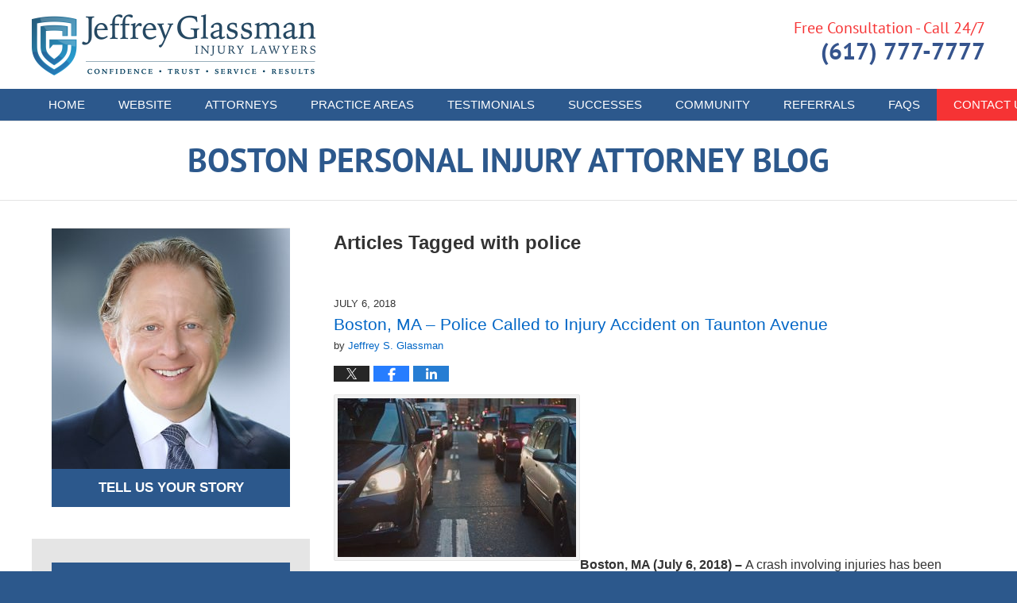

--- FILE ---
content_type: text/html; charset=UTF-8
request_url: https://www.bostonpersonalinjuryattorneyblog.com/tag/police/
body_size: 19999
content:
<!DOCTYPE html>
<html class="no-js displaymode-full" itemscope itemtype="http://schema.org/Blog" lang="en-US">
	<head prefix="og: http://ogp.me/ns#" >
		<meta http-equiv="Content-Type" content="text/html; charset=utf-8" />
		<title>police Tag Archives &#8212; Boston Personal Injury Attorney Blog</title>
		<meta name="viewport" content="width=device-width, initial-scale=1.0" />

		<link rel="stylesheet" type="text/css" media="all" href="/jresources/css/main.css?ver=20250507234422" />


		<script type="text/javascript">
			document.documentElement.className = document.documentElement.className.replace(/\bno-js\b/,"js");
		</script>

		<meta name="referrer" content="origin" />
		<meta name="referrer" content="unsafe-url" />

		<meta name='robots' content='noindex, follow' />
	<style>img:is([sizes="auto" i], [sizes^="auto," i]) { contain-intrinsic-size: 3000px 1500px }</style>
	
	<!-- This site is optimized with the Yoast SEO plugin v25.7 - https://yoast.com/wordpress/plugins/seo/ -->
	<meta name="description" content="Boston Personal Injury Attorney Blog &#8212; police Tag &#8212; Boston Personal Injury Attorney Blog" />
	<!-- / Yoast SEO plugin. -->


<link rel='dns-prefetch' href='//stats.wp.com' />
<link rel='dns-prefetch' href='//v0.wordpress.com' />
<link rel="alternate" type="application/rss+xml" title="Boston Personal Injury Attorney Blog &raquo; Feed" href="https://www.bostonpersonalinjuryattorneyblog.com/feed/" />
<link rel="alternate" type="application/rss+xml" title="Boston Personal Injury Attorney Blog &raquo; Comments Feed" href="https://www.bostonpersonalinjuryattorneyblog.com/comments/feed/" />
<link rel="alternate" type="application/rss+xml" title="Boston Personal Injury Attorney Blog &raquo; police Tag Feed" href="https://www.bostonpersonalinjuryattorneyblog.com/tag/police/feed/" />
<script type="text/javascript">
/* <![CDATA[ */
window._wpemojiSettings = {"baseUrl":"https:\/\/s.w.org\/images\/core\/emoji\/16.0.1\/72x72\/","ext":".png","svgUrl":"https:\/\/s.w.org\/images\/core\/emoji\/16.0.1\/svg\/","svgExt":".svg","source":{"concatemoji":"https:\/\/www.bostonpersonalinjuryattorneyblog.com\/wp-includes\/js\/wp-emoji-release.min.js?ver=7f08c3448240c80842b50f945023b5cf"}};
/*! This file is auto-generated */
!function(s,n){var o,i,e;function c(e){try{var t={supportTests:e,timestamp:(new Date).valueOf()};sessionStorage.setItem(o,JSON.stringify(t))}catch(e){}}function p(e,t,n){e.clearRect(0,0,e.canvas.width,e.canvas.height),e.fillText(t,0,0);var t=new Uint32Array(e.getImageData(0,0,e.canvas.width,e.canvas.height).data),a=(e.clearRect(0,0,e.canvas.width,e.canvas.height),e.fillText(n,0,0),new Uint32Array(e.getImageData(0,0,e.canvas.width,e.canvas.height).data));return t.every(function(e,t){return e===a[t]})}function u(e,t){e.clearRect(0,0,e.canvas.width,e.canvas.height),e.fillText(t,0,0);for(var n=e.getImageData(16,16,1,1),a=0;a<n.data.length;a++)if(0!==n.data[a])return!1;return!0}function f(e,t,n,a){switch(t){case"flag":return n(e,"\ud83c\udff3\ufe0f\u200d\u26a7\ufe0f","\ud83c\udff3\ufe0f\u200b\u26a7\ufe0f")?!1:!n(e,"\ud83c\udde8\ud83c\uddf6","\ud83c\udde8\u200b\ud83c\uddf6")&&!n(e,"\ud83c\udff4\udb40\udc67\udb40\udc62\udb40\udc65\udb40\udc6e\udb40\udc67\udb40\udc7f","\ud83c\udff4\u200b\udb40\udc67\u200b\udb40\udc62\u200b\udb40\udc65\u200b\udb40\udc6e\u200b\udb40\udc67\u200b\udb40\udc7f");case"emoji":return!a(e,"\ud83e\udedf")}return!1}function g(e,t,n,a){var r="undefined"!=typeof WorkerGlobalScope&&self instanceof WorkerGlobalScope?new OffscreenCanvas(300,150):s.createElement("canvas"),o=r.getContext("2d",{willReadFrequently:!0}),i=(o.textBaseline="top",o.font="600 32px Arial",{});return e.forEach(function(e){i[e]=t(o,e,n,a)}),i}function t(e){var t=s.createElement("script");t.src=e,t.defer=!0,s.head.appendChild(t)}"undefined"!=typeof Promise&&(o="wpEmojiSettingsSupports",i=["flag","emoji"],n.supports={everything:!0,everythingExceptFlag:!0},e=new Promise(function(e){s.addEventListener("DOMContentLoaded",e,{once:!0})}),new Promise(function(t){var n=function(){try{var e=JSON.parse(sessionStorage.getItem(o));if("object"==typeof e&&"number"==typeof e.timestamp&&(new Date).valueOf()<e.timestamp+604800&&"object"==typeof e.supportTests)return e.supportTests}catch(e){}return null}();if(!n){if("undefined"!=typeof Worker&&"undefined"!=typeof OffscreenCanvas&&"undefined"!=typeof URL&&URL.createObjectURL&&"undefined"!=typeof Blob)try{var e="postMessage("+g.toString()+"("+[JSON.stringify(i),f.toString(),p.toString(),u.toString()].join(",")+"));",a=new Blob([e],{type:"text/javascript"}),r=new Worker(URL.createObjectURL(a),{name:"wpTestEmojiSupports"});return void(r.onmessage=function(e){c(n=e.data),r.terminate(),t(n)})}catch(e){}c(n=g(i,f,p,u))}t(n)}).then(function(e){for(var t in e)n.supports[t]=e[t],n.supports.everything=n.supports.everything&&n.supports[t],"flag"!==t&&(n.supports.everythingExceptFlag=n.supports.everythingExceptFlag&&n.supports[t]);n.supports.everythingExceptFlag=n.supports.everythingExceptFlag&&!n.supports.flag,n.DOMReady=!1,n.readyCallback=function(){n.DOMReady=!0}}).then(function(){return e}).then(function(){var e;n.supports.everything||(n.readyCallback(),(e=n.source||{}).concatemoji?t(e.concatemoji):e.wpemoji&&e.twemoji&&(t(e.twemoji),t(e.wpemoji)))}))}((window,document),window._wpemojiSettings);
/* ]]> */
</script>
<style id='wp-emoji-styles-inline-css' type='text/css'>

	img.wp-smiley, img.emoji {
		display: inline !important;
		border: none !important;
		box-shadow: none !important;
		height: 1em !important;
		width: 1em !important;
		margin: 0 0.07em !important;
		vertical-align: -0.1em !important;
		background: none !important;
		padding: 0 !important;
	}
</style>
<link rel='stylesheet' id='wp-block-library-css' href='https://www.bostonpersonalinjuryattorneyblog.com/wp-includes/css/dist/block-library/style.min.css?ver=7f08c3448240c80842b50f945023b5cf' type='text/css' media='all' />
<style id='classic-theme-styles-inline-css' type='text/css'>
/*! This file is auto-generated */
.wp-block-button__link{color:#fff;background-color:#32373c;border-radius:9999px;box-shadow:none;text-decoration:none;padding:calc(.667em + 2px) calc(1.333em + 2px);font-size:1.125em}.wp-block-file__button{background:#32373c;color:#fff;text-decoration:none}
</style>
<style id='global-styles-inline-css' type='text/css'>
:root{--wp--preset--aspect-ratio--square: 1;--wp--preset--aspect-ratio--4-3: 4/3;--wp--preset--aspect-ratio--3-4: 3/4;--wp--preset--aspect-ratio--3-2: 3/2;--wp--preset--aspect-ratio--2-3: 2/3;--wp--preset--aspect-ratio--16-9: 16/9;--wp--preset--aspect-ratio--9-16: 9/16;--wp--preset--color--black: #000000;--wp--preset--color--cyan-bluish-gray: #abb8c3;--wp--preset--color--white: #ffffff;--wp--preset--color--pale-pink: #f78da7;--wp--preset--color--vivid-red: #cf2e2e;--wp--preset--color--luminous-vivid-orange: #ff6900;--wp--preset--color--luminous-vivid-amber: #fcb900;--wp--preset--color--light-green-cyan: #7bdcb5;--wp--preset--color--vivid-green-cyan: #00d084;--wp--preset--color--pale-cyan-blue: #8ed1fc;--wp--preset--color--vivid-cyan-blue: #0693e3;--wp--preset--color--vivid-purple: #9b51e0;--wp--preset--gradient--vivid-cyan-blue-to-vivid-purple: linear-gradient(135deg,rgba(6,147,227,1) 0%,rgb(155,81,224) 100%);--wp--preset--gradient--light-green-cyan-to-vivid-green-cyan: linear-gradient(135deg,rgb(122,220,180) 0%,rgb(0,208,130) 100%);--wp--preset--gradient--luminous-vivid-amber-to-luminous-vivid-orange: linear-gradient(135deg,rgba(252,185,0,1) 0%,rgba(255,105,0,1) 100%);--wp--preset--gradient--luminous-vivid-orange-to-vivid-red: linear-gradient(135deg,rgba(255,105,0,1) 0%,rgb(207,46,46) 100%);--wp--preset--gradient--very-light-gray-to-cyan-bluish-gray: linear-gradient(135deg,rgb(238,238,238) 0%,rgb(169,184,195) 100%);--wp--preset--gradient--cool-to-warm-spectrum: linear-gradient(135deg,rgb(74,234,220) 0%,rgb(151,120,209) 20%,rgb(207,42,186) 40%,rgb(238,44,130) 60%,rgb(251,105,98) 80%,rgb(254,248,76) 100%);--wp--preset--gradient--blush-light-purple: linear-gradient(135deg,rgb(255,206,236) 0%,rgb(152,150,240) 100%);--wp--preset--gradient--blush-bordeaux: linear-gradient(135deg,rgb(254,205,165) 0%,rgb(254,45,45) 50%,rgb(107,0,62) 100%);--wp--preset--gradient--luminous-dusk: linear-gradient(135deg,rgb(255,203,112) 0%,rgb(199,81,192) 50%,rgb(65,88,208) 100%);--wp--preset--gradient--pale-ocean: linear-gradient(135deg,rgb(255,245,203) 0%,rgb(182,227,212) 50%,rgb(51,167,181) 100%);--wp--preset--gradient--electric-grass: linear-gradient(135deg,rgb(202,248,128) 0%,rgb(113,206,126) 100%);--wp--preset--gradient--midnight: linear-gradient(135deg,rgb(2,3,129) 0%,rgb(40,116,252) 100%);--wp--preset--font-size--small: 13px;--wp--preset--font-size--medium: 20px;--wp--preset--font-size--large: 36px;--wp--preset--font-size--x-large: 42px;--wp--preset--spacing--20: 0.44rem;--wp--preset--spacing--30: 0.67rem;--wp--preset--spacing--40: 1rem;--wp--preset--spacing--50: 1.5rem;--wp--preset--spacing--60: 2.25rem;--wp--preset--spacing--70: 3.38rem;--wp--preset--spacing--80: 5.06rem;--wp--preset--shadow--natural: 6px 6px 9px rgba(0, 0, 0, 0.2);--wp--preset--shadow--deep: 12px 12px 50px rgba(0, 0, 0, 0.4);--wp--preset--shadow--sharp: 6px 6px 0px rgba(0, 0, 0, 0.2);--wp--preset--shadow--outlined: 6px 6px 0px -3px rgba(255, 255, 255, 1), 6px 6px rgba(0, 0, 0, 1);--wp--preset--shadow--crisp: 6px 6px 0px rgba(0, 0, 0, 1);}:where(.is-layout-flex){gap: 0.5em;}:where(.is-layout-grid){gap: 0.5em;}body .is-layout-flex{display: flex;}.is-layout-flex{flex-wrap: wrap;align-items: center;}.is-layout-flex > :is(*, div){margin: 0;}body .is-layout-grid{display: grid;}.is-layout-grid > :is(*, div){margin: 0;}:where(.wp-block-columns.is-layout-flex){gap: 2em;}:where(.wp-block-columns.is-layout-grid){gap: 2em;}:where(.wp-block-post-template.is-layout-flex){gap: 1.25em;}:where(.wp-block-post-template.is-layout-grid){gap: 1.25em;}.has-black-color{color: var(--wp--preset--color--black) !important;}.has-cyan-bluish-gray-color{color: var(--wp--preset--color--cyan-bluish-gray) !important;}.has-white-color{color: var(--wp--preset--color--white) !important;}.has-pale-pink-color{color: var(--wp--preset--color--pale-pink) !important;}.has-vivid-red-color{color: var(--wp--preset--color--vivid-red) !important;}.has-luminous-vivid-orange-color{color: var(--wp--preset--color--luminous-vivid-orange) !important;}.has-luminous-vivid-amber-color{color: var(--wp--preset--color--luminous-vivid-amber) !important;}.has-light-green-cyan-color{color: var(--wp--preset--color--light-green-cyan) !important;}.has-vivid-green-cyan-color{color: var(--wp--preset--color--vivid-green-cyan) !important;}.has-pale-cyan-blue-color{color: var(--wp--preset--color--pale-cyan-blue) !important;}.has-vivid-cyan-blue-color{color: var(--wp--preset--color--vivid-cyan-blue) !important;}.has-vivid-purple-color{color: var(--wp--preset--color--vivid-purple) !important;}.has-black-background-color{background-color: var(--wp--preset--color--black) !important;}.has-cyan-bluish-gray-background-color{background-color: var(--wp--preset--color--cyan-bluish-gray) !important;}.has-white-background-color{background-color: var(--wp--preset--color--white) !important;}.has-pale-pink-background-color{background-color: var(--wp--preset--color--pale-pink) !important;}.has-vivid-red-background-color{background-color: var(--wp--preset--color--vivid-red) !important;}.has-luminous-vivid-orange-background-color{background-color: var(--wp--preset--color--luminous-vivid-orange) !important;}.has-luminous-vivid-amber-background-color{background-color: var(--wp--preset--color--luminous-vivid-amber) !important;}.has-light-green-cyan-background-color{background-color: var(--wp--preset--color--light-green-cyan) !important;}.has-vivid-green-cyan-background-color{background-color: var(--wp--preset--color--vivid-green-cyan) !important;}.has-pale-cyan-blue-background-color{background-color: var(--wp--preset--color--pale-cyan-blue) !important;}.has-vivid-cyan-blue-background-color{background-color: var(--wp--preset--color--vivid-cyan-blue) !important;}.has-vivid-purple-background-color{background-color: var(--wp--preset--color--vivid-purple) !important;}.has-black-border-color{border-color: var(--wp--preset--color--black) !important;}.has-cyan-bluish-gray-border-color{border-color: var(--wp--preset--color--cyan-bluish-gray) !important;}.has-white-border-color{border-color: var(--wp--preset--color--white) !important;}.has-pale-pink-border-color{border-color: var(--wp--preset--color--pale-pink) !important;}.has-vivid-red-border-color{border-color: var(--wp--preset--color--vivid-red) !important;}.has-luminous-vivid-orange-border-color{border-color: var(--wp--preset--color--luminous-vivid-orange) !important;}.has-luminous-vivid-amber-border-color{border-color: var(--wp--preset--color--luminous-vivid-amber) !important;}.has-light-green-cyan-border-color{border-color: var(--wp--preset--color--light-green-cyan) !important;}.has-vivid-green-cyan-border-color{border-color: var(--wp--preset--color--vivid-green-cyan) !important;}.has-pale-cyan-blue-border-color{border-color: var(--wp--preset--color--pale-cyan-blue) !important;}.has-vivid-cyan-blue-border-color{border-color: var(--wp--preset--color--vivid-cyan-blue) !important;}.has-vivid-purple-border-color{border-color: var(--wp--preset--color--vivid-purple) !important;}.has-vivid-cyan-blue-to-vivid-purple-gradient-background{background: var(--wp--preset--gradient--vivid-cyan-blue-to-vivid-purple) !important;}.has-light-green-cyan-to-vivid-green-cyan-gradient-background{background: var(--wp--preset--gradient--light-green-cyan-to-vivid-green-cyan) !important;}.has-luminous-vivid-amber-to-luminous-vivid-orange-gradient-background{background: var(--wp--preset--gradient--luminous-vivid-amber-to-luminous-vivid-orange) !important;}.has-luminous-vivid-orange-to-vivid-red-gradient-background{background: var(--wp--preset--gradient--luminous-vivid-orange-to-vivid-red) !important;}.has-very-light-gray-to-cyan-bluish-gray-gradient-background{background: var(--wp--preset--gradient--very-light-gray-to-cyan-bluish-gray) !important;}.has-cool-to-warm-spectrum-gradient-background{background: var(--wp--preset--gradient--cool-to-warm-spectrum) !important;}.has-blush-light-purple-gradient-background{background: var(--wp--preset--gradient--blush-light-purple) !important;}.has-blush-bordeaux-gradient-background{background: var(--wp--preset--gradient--blush-bordeaux) !important;}.has-luminous-dusk-gradient-background{background: var(--wp--preset--gradient--luminous-dusk) !important;}.has-pale-ocean-gradient-background{background: var(--wp--preset--gradient--pale-ocean) !important;}.has-electric-grass-gradient-background{background: var(--wp--preset--gradient--electric-grass) !important;}.has-midnight-gradient-background{background: var(--wp--preset--gradient--midnight) !important;}.has-small-font-size{font-size: var(--wp--preset--font-size--small) !important;}.has-medium-font-size{font-size: var(--wp--preset--font-size--medium) !important;}.has-large-font-size{font-size: var(--wp--preset--font-size--large) !important;}.has-x-large-font-size{font-size: var(--wp--preset--font-size--x-large) !important;}
:where(.wp-block-post-template.is-layout-flex){gap: 1.25em;}:where(.wp-block-post-template.is-layout-grid){gap: 1.25em;}
:where(.wp-block-columns.is-layout-flex){gap: 2em;}:where(.wp-block-columns.is-layout-grid){gap: 2em;}
:root :where(.wp-block-pullquote){font-size: 1.5em;line-height: 1.6;}
</style>
<script type="text/javascript" src="https://www.bostonpersonalinjuryattorneyblog.com/wp-includes/js/jquery/jquery.min.js?ver=3.7.1" id="jquery-core-js"></script>
<script type="text/javascript" src="https://www.bostonpersonalinjuryattorneyblog.com/wp-includes/js/jquery/jquery-migrate.min.js?ver=3.4.1" id="jquery-migrate-js"></script>
<link rel="https://api.w.org/" href="https://www.bostonpersonalinjuryattorneyblog.com/wp-json/" /><link rel="alternate" title="JSON" type="application/json" href="https://www.bostonpersonalinjuryattorneyblog.com/wp-json/wp/v2/tags/1329" /><link rel="EditURI" type="application/rsd+xml" title="RSD" href="https://www.bostonpersonalinjuryattorneyblog.com/xmlrpc.php?rsd" />

	<style>img#wpstats{display:none}</style>
		<link rel="amphtml" href="https://www.bostonpersonalinjuryattorneyblog.com/amp/tag/police/" />
		<!-- Willow Authorship Tags -->
<link href="https://www.jeffreysglassman.com/" rel="publisher" />

<!-- End Willow Authorship Tags -->		<!-- Willow Opengraph and Twitter Cards -->
<meta property="og:url" content="https://www.bostonpersonalinjuryattorneyblog.com/tag/police/" />
<meta property="og:title" content="police" />
<meta property="og:description" content="Posts tagged with &quot;police&quot;" />
<meta property="og:type" content="blog" />
<meta property="og:image" content="https://www.bostonpersonalinjuryattorneyblog.com/files/2021/11/social-image-logo-og.png" />
<meta property="og:image:width" content="1200" />
<meta property="og:image:height" content="1200" />
<meta property="og:image:url" content="https://www.bostonpersonalinjuryattorneyblog.com/files/2021/11/social-image-logo-og.png" />
<meta property="og:image:secure_url" content="https://www.bostonpersonalinjuryattorneyblog.com/files/2021/11/social-image-logo-og.png" />
<meta property="og:site_name" content="Boston Personal Injury Attorney Blog" />
<meta name="twitter:card" content="summary" />
<meta name="twitter:url" content="https://www.bostonpersonalinjuryattorneyblog.com/tag/police/" />
<meta name="twitter:title" content="police" />
<meta name="twitter:description" content="Posts tagged with &quot;police&quot;" />
<meta name="twitter:image" content="https://www.bostonpersonalinjuryattorneyblog.com/files/2021/11/social-image-logo-og.png" />

<!-- End Willow Opengraph and Twitter Cards -->

				<link rel="shortcut icon" type="image/x-icon" href="/jresources/icons/favicon.ico"  />
<!-- Global site tag (gtag.js) - Google Analytics -->
    <script async src="https://www.googletagmanager.com/gtag/js?id=AW-980598167"></script>
    <script>
        window.dataLayer = window.dataLayer || [];
        function gtag(){dataLayer.push(arguments);}
        gtag('js', new Date());
        gtag('config', 'AW-980598167', {
            'linker': {
                'domains': ['jeffreysglassman.com','bikeattorney.com','boston-car-accident-lawyer-blog.com','massachusettsworkerscompensationlawyersblog.com','bostonpersonalinjuryattorneyblog.com','productliabilitylawyerblog.com','bostondrunkdrivingaccidentlawyerblog.com','mesotheliomalawyers-blog.com','massachusettssocialsecuritydisabilitylawyersblog.com','bikeaccidentlawyersblog.com','zantaclawyer.co','earpluglawyers.com'],
                'accept_incoming': true
            }
        });
    </script>
<!-- End Global site tag (gtag.js) - Google Analytics -->
<!-- Google Analytics Metadata -->
<script> window.jmetadata = window.jmetadata || { site: { id: '760', installation: 'lawblogger', name: 'bostonpersonalinjuryattorneyblog-com',  willow: '1', domain: 'bostonpersonalinjuryattorneyblog.com', key: 'Li0tLSAuLi0gLi4uIC0gLi4gLi1ib3N0b25wZXJzb25hbGluanVyeWF0dG9ybmV5YmxvZy5jb20=' }, analytics: { ga4: [ { measurementId: 'G-EY3SKC7EX5' } ] } } </script>
<!-- End of Google Analytics Metadata -->

<!-- Google Tag Manager -->
<script>(function(w,d,s,l,i){w[l]=w[l]||[];w[l].push({'gtm.start': new Date().getTime(),event:'gtm.js'});var f=d.getElementsByTagName(s)[0], j=d.createElement(s),dl=l!='dataLayer'?'&l='+l:'';j.async=true;j.src= 'https://www.googletagmanager.com/gtm.js?id='+i+dl;f.parentNode.insertBefore(j,f); })(window,document,'script','dataLayer','GTM-PHFNLNH');</script>
<!-- End Google Tag Manager -->


	<script async defer src="https://justatic.com/e/widgets/js/justia.js"></script>

	</head>
	<body class="willow willow-responsive archive tag tag-police tag-1329 wp-theme-Willow-Responsive">
	        
                    <div id="top-numbers-v3" class="top-numbers-v3 tnv3-2btn tnv3-sticky">
            <ul>
                <li>Free Consultation: <strong>(617) 777-7777</strong>
                     <div class="tnv3-btn-wrapper">
                        <a data-gtm-location="Sticky Header" data-gtm-value="+1 (617) 777-7777" data-gtm-action="Contact" data-gtm-category="Phones" data-gtm-device="Mobile" data-gtm-event="phone_contact" data-gtm-label="Call" data-gtm-target="Button" data-gtm-type="click" data-gtm-conversion="1" href="tel:+1 (617) 777-7777" class="tnv3-button" data-wrapper="gtag" data-directive="j-event" data-trigger="click" data-category="Conversions" data-action="Tapped To Call" data-label="Header Tap To Call" data-ads-conversion-label="AW-980598167/wx1aCLqurpICEJf7ytMD" rel="nofollow">Tap To Call</a>
                        <a data-gtm-location="Sticky Header" data-gtm-value="+1 (617) 777-7777" data-gtm-action="Contact" data-gtm-category="Phones" data-gtm-device="Mobile" data-gtm-event="phone_contact" data-gtm-label="Text" data-gtm-target="Button" data-gtm-type="click" data-gtm-conversion="1" href="sms:+1-617-744-7777" class="tnv3-button tnv3-button-text" data-wrapper="gtag" data-directive="j-event" data-trigger="click" data-category="Conversions" data-action="Tapped To Text" data-label="Header Tap To Text" rel="nofollow">Tap To Text</a>
                    </div>
                </li>
            </ul>
        </div>
        

<div id="fb-root"></div>

		<div class="container">
			<div class="cwrap">

			<!-- HEADER -->
			<header id="header" role="banner">
							<div id="head" class="header-tag-group">

					<div id="logo">
						<a href="https://www.jeffreysglassman.com/">							<img src="/jresources/images/logo.png?ver=20250507234422" id="mainlogo" alt="Jeffrey Glassman Injury Lawyers" />
							Boston Personal Injury Attorney Blog</a>
					</div>
										<div id="tagline"><a  href="https://www.jeffreysglassman.com/contact-us.html" class="tagline-link tagline-text">Published By Jeffrey Glassman Injury Lawyers</a></div>
									</div><!--/#head-->
				<nav id="main-nav" role="navigation">
					<span class="visuallyhidden">Navigation</span>
					<div id="topnav" class="topnav nav-custom"><ul id="tnav-toplevel" class="menu"><li id="menu-item-8" class="priority_1 menu-item menu-item-type-custom menu-item-object-custom menu-item-home menu-item-8"><a href="https://www.bostonpersonalinjuryattorneyblog.com/">Home</a></li>
<li id="menu-item-9" class="priority_2 menu-item menu-item-type-custom menu-item-object-custom menu-item-9"><a href="https://www.jeffreysglassman.com/">Website</a></li>
<li id="menu-item-4043" class="priority_4 menu-item menu-item-type-custom menu-item-object-custom menu-item-4043"><a href="https://www.jeffreysglassman.com/attorneys.html">Attorneys</a></li>
<li id="menu-item-10" class="priority_3 menu-item menu-item-type-custom menu-item-object-custom menu-item-10"><a href="https://www.jeffreysglassman.com/personal-injury.html">Practice Areas</a></li>
<li id="menu-item-4044" class="priority_5 menu-item menu-item-type-custom menu-item-object-custom menu-item-4044"><a href="https://www.jeffreysglassman.com/testimonials.html">Testimonials</a></li>
<li id="menu-item-4045" class="priority_6 menu-item menu-item-type-custom menu-item-object-custom menu-item-4045"><a href="https://www.jeffreysglassman.com/history-of-success.html">Successes</a></li>
<li id="menu-item-4046" class="menu-item menu-item-type-custom menu-item-object-custom menu-item-4046"><a href="https://www.jeffreysglassman.com/communities.html">Community</a></li>
<li id="menu-item-4047" class="priority_8 menu-item menu-item-type-custom menu-item-object-custom menu-item-4047"><a href="https://www.jeffreysglassman.com/refer-your-clients-to-us.html">Referrals</a></li>
<li id="menu-item-4048" class="priority_9 menu-item menu-item-type-custom menu-item-object-custom menu-item-4048"><a href="https://www.jeffreysglassman.com/faqs.html">FAQs</a></li>
<li id="menu-item-11" class="priority_1 contactus menu-item menu-item-type-custom menu-item-object-custom menu-item-11"><a href="https://www.jeffreysglassman.com/contact-us.html">Contact <ins>Us</ins></a></li>
</ul></div>				</nav>
				<div id="h-cta" class="widget_text widget page-header-above-main-widget page-header-above-main-allpage-header-widget widget_custom_html"> <div class="content widget-content page-header-above-main-widget-content page-header-above-main-allpage-widget-content"> <div class="textwidget custom-html-widget"> <div class="wrapper"> <span class="line-1">Free Consultation - Call 24/7</span> <span class="line-2"> <span class="phone">(617) 777-7777</span> </span> </div> </div> </div> </div>			</header>

			            

            <!-- MAIN -->
            <div id="main">
	            <div class="custom_html_content_top"><div class="imgwrap"> <div id="img3"> <div class="blogname-wrapper"> <a href="/" class="main-blogname"> <!-- Internal Pages --> <strong class="inner-blogname">Boston Personal Injury Attorney Blog</strong> </a> </div> </div> </div></div>                <div class="mwrap">
                	
                	
	                <section class="content">
	                		                	<div class="bodytext">
		                	
		<section class="archive_page_heading tag_page_heading">
			<header>
				<h1 class="archive-title">
					<span class="tag-heading-label">Articles Tagged with</span> <span class="tag_name">police</span>				</h1>

							</header>
		</section>

		

<article id="post-6999" class="entry post-6999 post type-post status-publish format-standard hentry category-accident-news tag-boston tag-injury-attorney tag-police tag-taunton-avenue" itemprop="blogPost" itemtype="http://schema.org/BlogPosting" itemscope>
	<link itemprop="mainEntityOfPage" href="https://www.bostonpersonalinjuryattorneyblog.com/boston-ma-police-called-to-injury-accident-on-taunton-avenue/" />
	<div class="inner-wrapper">
		<header>

			
			
						<div id="default-featured-image-6999-post-id-6999" itemprop="image" itemtype="http://schema.org/ImageObject" itemscope>
	<link itemprop="url" href="https://www.bostonpersonalinjuryattorneyblog.com/files/2021/11/social-image-logo-og.png" />
	<meta itemprop="width" content="1200" />
	<meta itemprop="height" content="1200" />
	<meta itemprop="representativeOfPage" content="http://schema.org/False" />
</div>
			<div class="published-date"><span class="published-date-label"></span> <time datetime="2018-07-06T07:48:20-04:00" class="post-date published" itemprop="datePublished" pubdate>July 6, 2018</time></div>
			
			
            <h2 class="entry-title" itemprop="name">                <a href="https://www.bostonpersonalinjuryattorneyblog.com/boston-ma-police-called-to-injury-accident-on-taunton-avenue/" itemprop="url" title="Permalink to Boston, MA &#8211; Police Called to Injury Accident on Taunton Avenue" rel="bookmark">Boston, MA &#8211; Police Called to Injury Accident on Taunton Avenue</a>
            </h2>
                <meta itemprop="headline" content="Boston, MA &#8211; Police Called to Injury Accident on Taunton Avenue" />
			
			
			<div class="author vcard">by <span itemprop="author" itemtype="http://schema.org/Person" itemscope><a href="https://www.jeffreysglassman.com/jeffrey-s-glassman.html" class="url fn author-jeffreysglassman2 author-2667 post-author-link" rel="author" target="_self" itemprop="url"><span itemprop="name">Jeffrey S. Glassman</span></a><meta itemprop="sameAs" content="https://twitter.com/jeffreyglassman" /><meta itemprop="sameAs" content="https://www.facebook.com/Law-Offices-of-Jeffrey-S-Glassman-LLC-15179320471/" /><meta itemprop="sameAs" content="http://lawyers.justia.com/firm/law-offices-of-jeffrey-s-glassman-llc-32061" /></span></div>
			
			<div class="sharelinks sharelinks-6999 sharelinks-horizontal" id="sharelinks-6999">
	<a href="https://twitter.com/intent/tweet?url=https%3A%2F%2Fwp.me%2Fp6zY4S-1OT&amp;text=Boston%2C+MA+-+Police+Called+to+Injury+Accident+on+Taunton+Avenue&amp;related=jeffreyglassman%3APost+Author" target="_blank"  onclick="javascript:window.open(this.href, '', 'menubar=no,toolbar=no,resizable=yes,scrollbars=yes,height=600,width=600');return false;"><img src="https://www.bostonpersonalinjuryattorneyblog.com/wp-content/themes/Willow-Responsive/images/share/twitter.gif" alt="Tweet this Post" /></a>
	<a href="https://www.facebook.com/sharer/sharer.php?u=https%3A%2F%2Fwww.bostonpersonalinjuryattorneyblog.com%2Fboston-ma-police-called-to-injury-accident-on-taunton-avenue%2F" target="_blank"  onclick="javascript:window.open(this.href, '', 'menubar=no,toolbar=no,resizable=yes,scrollbars=yes,height=600,width=600');return false;"><img src="https://www.bostonpersonalinjuryattorneyblog.com/wp-content/themes/Willow-Responsive/images/share/fb.gif" alt="Share on Facebook" /></a>
	<a href="http://www.linkedin.com/shareArticle?mini=true&amp;url=https%3A%2F%2Fwww.bostonpersonalinjuryattorneyblog.com%2Fboston-ma-police-called-to-injury-accident-on-taunton-avenue%2F&amp;title=Boston%2C+MA+-+Police+Called+to+Injury+Accident+on+Taunton+Avenue&amp;source=Boston+Personal+Injury+Attorney+Blog" target="_blank"  onclick="javascript:window.open(this.href, '', 'menubar=no,toolbar=no,resizable=yes,scrollbars=yes,height=600,width=600');return false;"><img src="https://www.bostonpersonalinjuryattorneyblog.com/wp-content/themes/Willow-Responsive/images/share/linkedin.gif" alt="Share on LinkedIn" /></a>
</div>					</header>
		<div class="content" itemprop="articleBody">
									<div class="entry-content">
								<p><strong><a href="https://www.bostonpersonalinjuryattorneyblog.com/files/2018/05/2-2.jpg"><img fetchpriority="high" decoding="async" class="alignnone size-medium wp-image-3951" src="https://www.bostonpersonalinjuryattorneyblog.com/files/2018/05/2-2-300x200.jpg" alt="Route 93 HOV Lane Closed Due to Crash" width="300" height="200" srcset="https://www.bostonpersonalinjuryattorneyblog.com/files/2018/05/2-2-300x200.jpg 300w, https://www.bostonpersonalinjuryattorneyblog.com/files/2018/05/2-2-180x120.jpg 180w, https://www.bostonpersonalinjuryattorneyblog.com/files/2018/05/2-2.jpg 525w" sizes="(max-width: 300px) 100vw, 300px" /></a>Boston, MA (July 6, 2018) &#8211; </strong>A crash involving injuries has been reported within the Boston city limits on Thursday.  The crash happened just before 2:00 pm on Taunton Avenue.  A team of officers from the Boston Police Department, along with medical personnel were radioed to the scene of the collision.  Once there, they encountered a multi vehicle crash with damage to vehicles and injuries to those involved in the crash.  We do not have information at this time as to whether the injuries incurred were life-threatening.</p>
<p>The Boston police are still in the process of conducting a crash analysis in order to determine exactly how this serious accident occurred.  They are observing the scene and putting together a report with their conclusions regarding the accident.  While the investigation remains ongoing, they have not released any further details about the extent of the injuries or the drivers who were part of the crash.</p>
<h1>Boston Personal Injury Lawyer</h1>
<div class="read_more_link"><a href="https://www.bostonpersonalinjuryattorneyblog.com/boston-ma-police-called-to-injury-accident-on-taunton-avenue/"  title="Continue Reading Boston, MA &#8211; Police Called to Injury Accident on Taunton Avenue" class="more-link">Continue reading</a></div>
							</div>
					</div>
		<footer>
							<div class="author vcard">by <span itemprop="author" itemtype="http://schema.org/Person" itemscope><a href="https://www.jeffreysglassman.com/jeffrey-s-glassman.html" class="url fn author-jeffreysglassman2 author-2667 post-author-link" rel="author" target="_self" itemprop="url"><span itemprop="name">Jeffrey S. Glassman</span></a><meta itemprop="sameAs" content="https://twitter.com/jeffreyglassman" /><meta itemprop="sameAs" content="https://www.facebook.com/Law-Offices-of-Jeffrey-S-Glassman-LLC-15179320471/" /><meta itemprop="sameAs" content="http://lawyers.justia.com/firm/law-offices-of-jeffrey-s-glassman-llc-32061" /></span></div>						<div itemprop="publisher" itemtype="http://schema.org/Organization" itemscope>
				<meta itemprop="name" content="Jeffrey Glassman Injury Lawyers" />
				
<div itemprop="logo" itemtype="http://schema.org/ImageObject" itemscope>
	<link itemprop="url" href="https://www.bostonpersonalinjuryattorneyblog.com/files/2021/11/Jeffrey-S-Glassman.png" />
	<meta itemprop="height" content="60" />
	<meta itemprop="width" content="278" />
	<meta itemprop="representativeOfPage" content="http://schema.org/True" />
</div>
			</div>

			<div class="category-list"><span class="category-list-label">Posted in:</span> <span class="category-list-items"><a href="https://www.bostonpersonalinjuryattorneyblog.com/category/accident-news/" title="View all posts in Accident News" class="category-accident-news term-191 post-category-link">Accident News</a></span></div><div class="tag-list"><span class="tag-list-label">Tagged:</span> <span class="tag-list-items"><a href="https://www.bostonpersonalinjuryattorneyblog.com/tag/boston/" title="View all posts tagged with Boston" class="tag-boston term-307 post-tag-link">Boston</a>, <a href="https://www.bostonpersonalinjuryattorneyblog.com/tag/injury-attorney/" title="View all posts tagged with injury attorney" class="tag-injury-attorney term-175 post-tag-link">injury attorney</a>, <a href="https://www.bostonpersonalinjuryattorneyblog.com/tag/police/" title="View all posts tagged with police" class="tag-police term-1329 post-tag-link">police</a> and <a href="https://www.bostonpersonalinjuryattorneyblog.com/tag/taunton-avenue/" title="View all posts tagged with Taunton Avenue" class="tag-taunton-avenue term-1606 post-tag-link">Taunton Avenue</a></span></div>			
			<div class="published-date"><span class="published-date-label"></span> <time datetime="2018-07-06T07:48:20-04:00" class="post-date published" itemprop="datePublished" pubdate>July 6, 2018</time></div>			<div class="visuallyhidden">Updated:
				<time datetime="2018-07-06T20:50:56-04:00" class="updated" itemprop="dateModified">July 6, 2018 8:50 pm</time>
			</div>

			
			
			
			
		</footer>

	</div>
</article>


<article id="post-6755" class="entry post-6755 post type-post status-publish format-standard hentry category-accident-news category-uncategorized tag-motorcycle-accident tag-motorcycle-accident-attorneys tag-police tag-truro" itemprop="blogPost" itemtype="http://schema.org/BlogPosting" itemscope>
	<link itemprop="mainEntityOfPage" href="https://www.bostonpersonalinjuryattorneyblog.com/truro-ma-car-and-motorcycle-collide/" />
	<div class="inner-wrapper">
		<header>

			
			
						<div id="default-featured-image-6755-post-id-6755" itemprop="image" itemtype="http://schema.org/ImageObject" itemscope>
	<link itemprop="url" href="https://www.bostonpersonalinjuryattorneyblog.com/files/2021/11/social-image-logo-og.png" />
	<meta itemprop="width" content="1200" />
	<meta itemprop="height" content="1200" />
	<meta itemprop="representativeOfPage" content="http://schema.org/False" />
</div>
			<div class="published-date"><span class="published-date-label"></span> <time datetime="2018-07-02T06:22:40-04:00" class="post-date published" itemprop="datePublished" pubdate>July 2, 2018</time></div>
			
			
            <h2 class="entry-title" itemprop="name">                <a href="https://www.bostonpersonalinjuryattorneyblog.com/truro-ma-car-and-motorcycle-collide/" itemprop="url" title="Permalink to Truro, MA &#8211; Car and Motorcycle Collide" rel="bookmark">Truro, MA &#8211; Car and Motorcycle Collide</a>
            </h2>
                <meta itemprop="headline" content="Truro, MA &#8211; Car and Motorcycle Collide" />
			
			
			<div class="author vcard">by <span itemprop="author" itemtype="http://schema.org/Person" itemscope><a href="https://www.jeffreysglassman.com/jeffrey-s-glassman.html" class="url fn author-jeffreysglassman2 author-2667 post-author-link" rel="author" target="_self" itemprop="url"><span itemprop="name">Jeffrey S. Glassman</span></a><meta itemprop="sameAs" content="https://twitter.com/jeffreyglassman" /><meta itemprop="sameAs" content="https://www.facebook.com/Law-Offices-of-Jeffrey-S-Glassman-LLC-15179320471/" /><meta itemprop="sameAs" content="http://lawyers.justia.com/firm/law-offices-of-jeffrey-s-glassman-llc-32061" /></span></div>
			
			<div class="sharelinks sharelinks-6755 sharelinks-horizontal" id="sharelinks-6755">
	<a href="https://twitter.com/intent/tweet?url=https%3A%2F%2Fwp.me%2Fp6zY4S-1KX&amp;text=Truro%2C+MA+-+Car+and+Motorcycle+Collide&amp;related=jeffreyglassman%3APost+Author" target="_blank"  onclick="javascript:window.open(this.href, '', 'menubar=no,toolbar=no,resizable=yes,scrollbars=yes,height=600,width=600');return false;"><img src="https://www.bostonpersonalinjuryattorneyblog.com/wp-content/themes/Willow-Responsive/images/share/twitter.gif" alt="Tweet this Post" /></a>
	<a href="https://www.facebook.com/sharer/sharer.php?u=https%3A%2F%2Fwww.bostonpersonalinjuryattorneyblog.com%2Ftruro-ma-car-and-motorcycle-collide%2F" target="_blank"  onclick="javascript:window.open(this.href, '', 'menubar=no,toolbar=no,resizable=yes,scrollbars=yes,height=600,width=600');return false;"><img src="https://www.bostonpersonalinjuryattorneyblog.com/wp-content/themes/Willow-Responsive/images/share/fb.gif" alt="Share on Facebook" /></a>
	<a href="http://www.linkedin.com/shareArticle?mini=true&amp;url=https%3A%2F%2Fwww.bostonpersonalinjuryattorneyblog.com%2Ftruro-ma-car-and-motorcycle-collide%2F&amp;title=Truro%2C+MA+-+Car+and+Motorcycle+Collide&amp;source=Boston+Personal+Injury+Attorney+Blog" target="_blank"  onclick="javascript:window.open(this.href, '', 'menubar=no,toolbar=no,resizable=yes,scrollbars=yes,height=600,width=600');return false;"><img src="https://www.bostonpersonalinjuryattorneyblog.com/wp-content/themes/Willow-Responsive/images/share/linkedin.gif" alt="Share on LinkedIn" /></a>
</div>					</header>
		<div class="content" itemprop="articleBody">
									<div class="entry-content">
								<p><strong><a href="https://www.bostonpersonalinjuryattorneyblog.com/files/2015/06/1099135_motorcycle_-_blur_focus.jpg"><img decoding="async" class="alignnone size-medium wp-image-1634" src="https://www.bostonpersonalinjuryattorneyblog.com/files/2015/06/1099135_motorcycle_-_blur_focus-300x200.jpg" alt="1099135_motorcycle_-_blur_focus-300x200" width="300" height="200" srcset="https://www.bostonpersonalinjuryattorneyblog.com/files/2015/06/1099135_motorcycle_-_blur_focus.jpg 300w, https://www.bostonpersonalinjuryattorneyblog.com/files/2015/06/1099135_motorcycle_-_blur_focus-180x120.jpg 180w" sizes="(max-width: 300px) 100vw, 300px" /></a>Truro, MA (July 2, 2018) &#8211; </strong>A car vs. motorcycle collision took place in Truro, Massachusetts on Sunday.  The accident happened just before 9:00 pm near Pilgrim Heights.  According to Truro Police, the crash involved the motorcycle and Volkswagen Tiguan.   The motorcycle was lying on its side in the roadway when police arrived.  A second motorcyclist had to &#8220;lay down&#8221; his bike to avoid becoming part of the collision as well.</p>
<p>The motorcycle operator was taken by ambulance to Cape Cod Hospital with unspecified injuries.  Neither the driver of the Tiguan nor the second motorcycle rider were hurt.  There is no immediate word on what caused this collision as Truro police continue to investigate the surrounding circumstances.</p>
<h1>Massachusetts Motorcycle Accident Attorneys</h1>
<div class="read_more_link"><a href="https://www.bostonpersonalinjuryattorneyblog.com/truro-ma-car-and-motorcycle-collide/"  title="Continue Reading Truro, MA &#8211; Car and Motorcycle Collide" class="more-link">Continue reading</a></div>
							</div>
					</div>
		<footer>
							<div class="author vcard">by <span itemprop="author" itemtype="http://schema.org/Person" itemscope><a href="https://www.jeffreysglassman.com/jeffrey-s-glassman.html" class="url fn author-jeffreysglassman2 author-2667 post-author-link" rel="author" target="_self" itemprop="url"><span itemprop="name">Jeffrey S. Glassman</span></a><meta itemprop="sameAs" content="https://twitter.com/jeffreyglassman" /><meta itemprop="sameAs" content="https://www.facebook.com/Law-Offices-of-Jeffrey-S-Glassman-LLC-15179320471/" /><meta itemprop="sameAs" content="http://lawyers.justia.com/firm/law-offices-of-jeffrey-s-glassman-llc-32061" /></span></div>						<div itemprop="publisher" itemtype="http://schema.org/Organization" itemscope>
				<meta itemprop="name" content="Jeffrey Glassman Injury Lawyers" />
				
<div itemprop="logo" itemtype="http://schema.org/ImageObject" itemscope>
	<link itemprop="url" href="https://www.bostonpersonalinjuryattorneyblog.com/files/2021/11/Jeffrey-S-Glassman.png" />
	<meta itemprop="height" content="60" />
	<meta itemprop="width" content="278" />
	<meta itemprop="representativeOfPage" content="http://schema.org/True" />
</div>
			</div>

			<div class="category-list"><span class="category-list-label">Posted in:</span> <span class="category-list-items"><a href="https://www.bostonpersonalinjuryattorneyblog.com/category/accident-news/" title="View all posts in Accident News" class="category-accident-news term-191 post-category-link">Accident News</a> and <a href="https://www.bostonpersonalinjuryattorneyblog.com/category/uncategorized/" title="View all posts in Uncategorized" class="category-uncategorized term-1 post-category-link">Uncategorized</a></span></div><div class="tag-list"><span class="tag-list-label">Tagged:</span> <span class="tag-list-items"><a href="https://www.bostonpersonalinjuryattorneyblog.com/tag/motorcycle-accident/" title="View all posts tagged with motorcycle accident" class="tag-motorcycle-accident term-343 post-tag-link">motorcycle accident</a>, <a href="https://www.bostonpersonalinjuryattorneyblog.com/tag/motorcycle-accident-attorneys/" title="View all posts tagged with motorcycle accident attorneys" class="tag-motorcycle-accident-attorneys term-1493 post-tag-link">motorcycle accident attorneys</a>, <a href="https://www.bostonpersonalinjuryattorneyblog.com/tag/police/" title="View all posts tagged with police" class="tag-police term-1329 post-tag-link">police</a> and <a href="https://www.bostonpersonalinjuryattorneyblog.com/tag/truro/" title="View all posts tagged with Truro" class="tag-truro term-1471 post-tag-link">Truro</a></span></div>			
			<div class="published-date"><span class="published-date-label"></span> <time datetime="2018-07-02T06:22:40-04:00" class="post-date published" itemprop="datePublished" pubdate>July 2, 2018</time></div>			<div class="visuallyhidden">Updated:
				<time datetime="2018-07-06T21:01:08-04:00" class="updated" itemprop="dateModified">July 6, 2018 9:01 pm</time>
			</div>

			
			
			
			
		</footer>

	</div>
</article>


<article id="post-6560" class="entry post-6560 post type-post status-publish format-standard hentry category-accident-news category-uncategorized tag-car-accident-attorneys tag-police tag-southbridge-street-accident tag-worcester" itemprop="blogPost" itemtype="http://schema.org/BlogPosting" itemscope>
	<link itemprop="mainEntityOfPage" href="https://www.bostonpersonalinjuryattorneyblog.com/worcester-ma-accident-on-southbridge-street/" />
	<div class="inner-wrapper">
		<header>

			
			
						<div id="default-featured-image-6560-post-id-6560" itemprop="image" itemtype="http://schema.org/ImageObject" itemscope>
	<link itemprop="url" href="https://www.bostonpersonalinjuryattorneyblog.com/files/2021/11/social-image-logo-og.png" />
	<meta itemprop="width" content="1200" />
	<meta itemprop="height" content="1200" />
	<meta itemprop="representativeOfPage" content="http://schema.org/False" />
</div>
			<div class="published-date"><span class="published-date-label"></span> <time datetime="2018-06-28T07:18:58-04:00" class="post-date published" itemprop="datePublished" pubdate>June 28, 2018</time></div>
			
			
            <h2 class="entry-title" itemprop="name">                <a href="https://www.bostonpersonalinjuryattorneyblog.com/worcester-ma-accident-on-southbridge-street/" itemprop="url" title="Permalink to Worcester, MA &#8211; Accident on Southbridge Street" rel="bookmark">Worcester, MA &#8211; Accident on Southbridge Street</a>
            </h2>
                <meta itemprop="headline" content="Worcester, MA &#8211; Accident on Southbridge Street" />
			
			
			<div class="author vcard">by <span itemprop="author" itemtype="http://schema.org/Person" itemscope><a href="https://www.jeffreysglassman.com/jeffrey-s-glassman.html" class="url fn author-jeffreysglassman2 author-2667 post-author-link" rel="author" target="_self" itemprop="url"><span itemprop="name">Jeffrey S. Glassman</span></a><meta itemprop="sameAs" content="https://twitter.com/jeffreyglassman" /><meta itemprop="sameAs" content="https://www.facebook.com/Law-Offices-of-Jeffrey-S-Glassman-LLC-15179320471/" /><meta itemprop="sameAs" content="http://lawyers.justia.com/firm/law-offices-of-jeffrey-s-glassman-llc-32061" /></span></div>
			
			<div class="sharelinks sharelinks-6560 sharelinks-horizontal" id="sharelinks-6560">
	<a href="https://twitter.com/intent/tweet?url=https%3A%2F%2Fwp.me%2Fp6zY4S-1HO&amp;text=Worcester%2C+MA+-+Accident+on+Southbridge+Street&amp;related=jeffreyglassman%3APost+Author" target="_blank"  onclick="javascript:window.open(this.href, '', 'menubar=no,toolbar=no,resizable=yes,scrollbars=yes,height=600,width=600');return false;"><img src="https://www.bostonpersonalinjuryattorneyblog.com/wp-content/themes/Willow-Responsive/images/share/twitter.gif" alt="Tweet this Post" /></a>
	<a href="https://www.facebook.com/sharer/sharer.php?u=https%3A%2F%2Fwww.bostonpersonalinjuryattorneyblog.com%2Fworcester-ma-accident-on-southbridge-street%2F" target="_blank"  onclick="javascript:window.open(this.href, '', 'menubar=no,toolbar=no,resizable=yes,scrollbars=yes,height=600,width=600');return false;"><img src="https://www.bostonpersonalinjuryattorneyblog.com/wp-content/themes/Willow-Responsive/images/share/fb.gif" alt="Share on Facebook" /></a>
	<a href="http://www.linkedin.com/shareArticle?mini=true&amp;url=https%3A%2F%2Fwww.bostonpersonalinjuryattorneyblog.com%2Fworcester-ma-accident-on-southbridge-street%2F&amp;title=Worcester%2C+MA+-+Accident+on+Southbridge+Street&amp;source=Boston+Personal+Injury+Attorney+Blog" target="_blank"  onclick="javascript:window.open(this.href, '', 'menubar=no,toolbar=no,resizable=yes,scrollbars=yes,height=600,width=600');return false;"><img src="https://www.bostonpersonalinjuryattorneyblog.com/wp-content/themes/Willow-Responsive/images/share/linkedin.gif" alt="Share on LinkedIn" /></a>
</div>					</header>
		<div class="content" itemprop="articleBody">
									<div class="entry-content">
								<p><strong><a href="https://www.bostonpersonalinjuryattorneyblog.com/files/2018/05/5-26-5-1.jpg"><img decoding="async" class="alignnone size-medium wp-image-4792" src="https://www.bostonpersonalinjuryattorneyblog.com/files/2018/05/5-26-5-1-300x200.jpg" alt="Aden Melton Involved in Vehicle Crash at Tiger Pride Drive" width="300" height="200" srcset="https://www.bostonpersonalinjuryattorneyblog.com/files/2018/05/5-26-5-1-300x200.jpg 300w, https://www.bostonpersonalinjuryattorneyblog.com/files/2018/05/5-26-5-1-180x120.jpg 180w, https://www.bostonpersonalinjuryattorneyblog.com/files/2018/05/5-26-5-1.jpg 510w" sizes="(max-width: 300px) 100vw, 300px" /></a>Worcester, MA (June 28, 2018) &#8211; </strong>Worcester police responded to a multiple vehicle injury accident in the 300 block of Southbridge Street around 8:00 pm Wednesday.  Southbridge Street is located just south of the center of town, near Holy Cross College.  Officers responded to the scene shortly after the call came in to police headquarters.</p>
<p>Police on scene discovered that one person had been injured in this crash.  Other units, including medical personnel, responded to the accident to assist police.  Police took statements from those involved in the crash and complete an initial crash report.  No one has been charged at this time and it is not clear if charges will be issued.  The condition of those injured is unknown.  No further details about this crash were made immediately available by officers.  Should we learn additional information we will update this story.</p>
<h1>Boston Car Accident Attorneys</h1>
<div class="read_more_link"><a href="https://www.bostonpersonalinjuryattorneyblog.com/worcester-ma-accident-on-southbridge-street/"  title="Continue Reading Worcester, MA &#8211; Accident on Southbridge Street" class="more-link">Continue reading</a></div>
							</div>
					</div>
		<footer>
							<div class="author vcard">by <span itemprop="author" itemtype="http://schema.org/Person" itemscope><a href="https://www.jeffreysglassman.com/jeffrey-s-glassman.html" class="url fn author-jeffreysglassman2 author-2667 post-author-link" rel="author" target="_self" itemprop="url"><span itemprop="name">Jeffrey S. Glassman</span></a><meta itemprop="sameAs" content="https://twitter.com/jeffreyglassman" /><meta itemprop="sameAs" content="https://www.facebook.com/Law-Offices-of-Jeffrey-S-Glassman-LLC-15179320471/" /><meta itemprop="sameAs" content="http://lawyers.justia.com/firm/law-offices-of-jeffrey-s-glassman-llc-32061" /></span></div>						<div itemprop="publisher" itemtype="http://schema.org/Organization" itemscope>
				<meta itemprop="name" content="Jeffrey Glassman Injury Lawyers" />
				
<div itemprop="logo" itemtype="http://schema.org/ImageObject" itemscope>
	<link itemprop="url" href="https://www.bostonpersonalinjuryattorneyblog.com/files/2021/11/Jeffrey-S-Glassman.png" />
	<meta itemprop="height" content="60" />
	<meta itemprop="width" content="278" />
	<meta itemprop="representativeOfPage" content="http://schema.org/True" />
</div>
			</div>

			<div class="category-list"><span class="category-list-label">Posted in:</span> <span class="category-list-items"><a href="https://www.bostonpersonalinjuryattorneyblog.com/category/accident-news/" title="View all posts in Accident News" class="category-accident-news term-191 post-category-link">Accident News</a> and <a href="https://www.bostonpersonalinjuryattorneyblog.com/category/uncategorized/" title="View all posts in Uncategorized" class="category-uncategorized term-1 post-category-link">Uncategorized</a></span></div><div class="tag-list"><span class="tag-list-label">Tagged:</span> <span class="tag-list-items"><a href="https://www.bostonpersonalinjuryattorneyblog.com/tag/car-accident-attorneys/" title="View all posts tagged with car accident attorneys" class="tag-car-accident-attorneys term-654 post-tag-link">car accident attorneys</a>, <a href="https://www.bostonpersonalinjuryattorneyblog.com/tag/police/" title="View all posts tagged with police" class="tag-police term-1329 post-tag-link">police</a>, <a href="https://www.bostonpersonalinjuryattorneyblog.com/tag/southbridge-street-accident/" title="View all posts tagged with Southbridge Street accident" class="tag-southbridge-street-accident term-1489 post-tag-link">Southbridge Street accident</a> and <a href="https://www.bostonpersonalinjuryattorneyblog.com/tag/worcester/" title="View all posts tagged with Worcester" class="tag-worcester term-198 post-tag-link">Worcester</a></span></div>			
			<div class="published-date"><span class="published-date-label"></span> <time datetime="2018-06-28T07:18:58-04:00" class="post-date published" itemprop="datePublished" pubdate>June 28, 2018</time></div>			<div class="visuallyhidden">Updated:
				<time datetime="2018-07-06T21:03:51-04:00" class="updated" itemprop="dateModified">July 6, 2018 9:03 pm</time>
			</div>

			
			
			
			
		</footer>

	</div>
</article>


<article id="post-6557" class="entry post-6557 post type-post status-publish format-standard hentry category-accident-news category-uncategorized tag-accident tag-granite-street tag-personal-injury-lawyers tag-police tag-worcester" itemprop="blogPost" itemtype="http://schema.org/BlogPosting" itemscope>
	<link itemprop="mainEntityOfPage" href="https://www.bostonpersonalinjuryattorneyblog.com/worcester-ma-injury-accident-at-400-granite-street/" />
	<div class="inner-wrapper">
		<header>

			
			
						<div id="default-featured-image-6557-post-id-6557" itemprop="image" itemtype="http://schema.org/ImageObject" itemscope>
	<link itemprop="url" href="https://www.bostonpersonalinjuryattorneyblog.com/files/2021/11/social-image-logo-og.png" />
	<meta itemprop="width" content="1200" />
	<meta itemprop="height" content="1200" />
	<meta itemprop="representativeOfPage" content="http://schema.org/False" />
</div>
			<div class="published-date"><span class="published-date-label"></span> <time datetime="2018-06-28T07:12:38-04:00" class="post-date published" itemprop="datePublished" pubdate>June 28, 2018</time></div>
			
			
            <h2 class="entry-title" itemprop="name">                <a href="https://www.bostonpersonalinjuryattorneyblog.com/worcester-ma-injury-accident-at-400-granite-street/" itemprop="url" title="Permalink to Worcester, MA &#8211; Injury Accident at 400 Granite Street" rel="bookmark">Worcester, MA &#8211; Injury Accident at 400 Granite Street</a>
            </h2>
                <meta itemprop="headline" content="Worcester, MA &#8211; Injury Accident at 400 Granite Street" />
			
			
			<div class="author vcard">by <span itemprop="author" itemtype="http://schema.org/Person" itemscope><a href="https://www.jeffreysglassman.com/jeffrey-s-glassman.html" class="url fn author-jeffreysglassman2 author-2667 post-author-link" rel="author" target="_self" itemprop="url"><span itemprop="name">Jeffrey S. Glassman</span></a><meta itemprop="sameAs" content="https://twitter.com/jeffreyglassman" /><meta itemprop="sameAs" content="https://www.facebook.com/Law-Offices-of-Jeffrey-S-Glassman-LLC-15179320471/" /><meta itemprop="sameAs" content="http://lawyers.justia.com/firm/law-offices-of-jeffrey-s-glassman-llc-32061" /></span></div>
			
			<div class="sharelinks sharelinks-6557 sharelinks-horizontal" id="sharelinks-6557">
	<a href="https://twitter.com/intent/tweet?url=https%3A%2F%2Fwp.me%2Fp6zY4S-1HL&amp;text=Worcester%2C+MA+-+Injury+Accident+at+400+Granite+Street&amp;related=jeffreyglassman%3APost+Author" target="_blank"  onclick="javascript:window.open(this.href, '', 'menubar=no,toolbar=no,resizable=yes,scrollbars=yes,height=600,width=600');return false;"><img src="https://www.bostonpersonalinjuryattorneyblog.com/wp-content/themes/Willow-Responsive/images/share/twitter.gif" alt="Tweet this Post" /></a>
	<a href="https://www.facebook.com/sharer/sharer.php?u=https%3A%2F%2Fwww.bostonpersonalinjuryattorneyblog.com%2Fworcester-ma-injury-accident-at-400-granite-street%2F" target="_blank"  onclick="javascript:window.open(this.href, '', 'menubar=no,toolbar=no,resizable=yes,scrollbars=yes,height=600,width=600');return false;"><img src="https://www.bostonpersonalinjuryattorneyblog.com/wp-content/themes/Willow-Responsive/images/share/fb.gif" alt="Share on Facebook" /></a>
	<a href="http://www.linkedin.com/shareArticle?mini=true&amp;url=https%3A%2F%2Fwww.bostonpersonalinjuryattorneyblog.com%2Fworcester-ma-injury-accident-at-400-granite-street%2F&amp;title=Worcester%2C+MA+-+Injury+Accident+at+400+Granite+Street&amp;source=Boston+Personal+Injury+Attorney+Blog" target="_blank"  onclick="javascript:window.open(this.href, '', 'menubar=no,toolbar=no,resizable=yes,scrollbars=yes,height=600,width=600');return false;"><img src="https://www.bostonpersonalinjuryattorneyblog.com/wp-content/themes/Willow-Responsive/images/share/linkedin.gif" alt="Share on LinkedIn" /></a>
</div>					</header>
		<div class="content" itemprop="articleBody">
									<div class="entry-content">
								<p><strong><a href="https://www.bostonpersonalinjuryattorneyblog.com/files/2018/05/5-31-12.jpeg"><img loading="lazy" decoding="async" class="alignnone size-medium wp-image-5027" src="https://www.bostonpersonalinjuryattorneyblog.com/files/2018/05/5-31-12-300x195.jpeg" alt="Accident on Belgrade Avenue" width="300" height="195" srcset="https://www.bostonpersonalinjuryattorneyblog.com/files/2018/05/5-31-12-300x195.jpeg 300w, https://www.bostonpersonalinjuryattorneyblog.com/files/2018/05/5-31-12-185x120.jpeg 185w, https://www.bostonpersonalinjuryattorneyblog.com/files/2018/05/5-31-12.jpeg 539w" sizes="auto, (max-width: 300px) 100vw, 300px" /></a>Worcester, MA (June 28, 2018) &#8211; </strong>Worcester police had another active day on Wednesday responding to a rash of motor vehicle crashes across the city.  Around 9:00 pm police were called to the 400 block of Granite Street in reference to a multiple vehicle accident with injuries.  Upon arrival, police located an injured victim in the roadway as well as the vehicles and drivers involved in the crash.</p>
<p>A preliminary investigation was conducted into the accident although the results of the investigation were not released by police.  The injured victim received on scene medical treatment but at this time it is unknown whether the injuries are serious or life-threatening.  The victim has not been identified by police and no charges have been issued in this crash.  Further information will be provided should any new details of the accident become available.</p>
<h1>Boston Personal Injury Lawyers</h1>
<div class="read_more_link"><a href="https://www.bostonpersonalinjuryattorneyblog.com/worcester-ma-injury-accident-at-400-granite-street/"  title="Continue Reading Worcester, MA &#8211; Injury Accident at 400 Granite Street" class="more-link">Continue reading</a></div>
							</div>
					</div>
		<footer>
							<div class="author vcard">by <span itemprop="author" itemtype="http://schema.org/Person" itemscope><a href="https://www.jeffreysglassman.com/jeffrey-s-glassman.html" class="url fn author-jeffreysglassman2 author-2667 post-author-link" rel="author" target="_self" itemprop="url"><span itemprop="name">Jeffrey S. Glassman</span></a><meta itemprop="sameAs" content="https://twitter.com/jeffreyglassman" /><meta itemprop="sameAs" content="https://www.facebook.com/Law-Offices-of-Jeffrey-S-Glassman-LLC-15179320471/" /><meta itemprop="sameAs" content="http://lawyers.justia.com/firm/law-offices-of-jeffrey-s-glassman-llc-32061" /></span></div>						<div itemprop="publisher" itemtype="http://schema.org/Organization" itemscope>
				<meta itemprop="name" content="Jeffrey Glassman Injury Lawyers" />
				
<div itemprop="logo" itemtype="http://schema.org/ImageObject" itemscope>
	<link itemprop="url" href="https://www.bostonpersonalinjuryattorneyblog.com/files/2021/11/Jeffrey-S-Glassman.png" />
	<meta itemprop="height" content="60" />
	<meta itemprop="width" content="278" />
	<meta itemprop="representativeOfPage" content="http://schema.org/True" />
</div>
			</div>

			<div class="category-list"><span class="category-list-label">Posted in:</span> <span class="category-list-items"><a href="https://www.bostonpersonalinjuryattorneyblog.com/category/accident-news/" title="View all posts in Accident News" class="category-accident-news term-191 post-category-link">Accident News</a> and <a href="https://www.bostonpersonalinjuryattorneyblog.com/category/uncategorized/" title="View all posts in Uncategorized" class="category-uncategorized term-1 post-category-link">Uncategorized</a></span></div><div class="tag-list"><span class="tag-list-label">Tagged:</span> <span class="tag-list-items"><a href="https://www.bostonpersonalinjuryattorneyblog.com/tag/accident/" title="View all posts tagged with accident" class="tag-accident term-905 post-tag-link">accident</a>, <a href="https://www.bostonpersonalinjuryattorneyblog.com/tag/granite-street/" title="View all posts tagged with Granite Street" class="tag-granite-street term-1488 post-tag-link">Granite Street</a>, <a href="https://www.bostonpersonalinjuryattorneyblog.com/tag/personal-injury-lawyers/" title="View all posts tagged with personal injury lawyers" class="tag-personal-injury-lawyers term-1130 post-tag-link">personal injury lawyers</a>, <a href="https://www.bostonpersonalinjuryattorneyblog.com/tag/police/" title="View all posts tagged with police" class="tag-police term-1329 post-tag-link">police</a> and <a href="https://www.bostonpersonalinjuryattorneyblog.com/tag/worcester/" title="View all posts tagged with Worcester" class="tag-worcester term-198 post-tag-link">Worcester</a></span></div>			
			<div class="published-date"><span class="published-date-label"></span> <time datetime="2018-06-28T07:12:38-04:00" class="post-date published" itemprop="datePublished" pubdate>June 28, 2018</time></div>			<div class="visuallyhidden">Updated:
				<time datetime="2018-07-06T21:03:52-04:00" class="updated" itemprop="dateModified">July 6, 2018 9:03 pm</time>
			</div>

			
			
			
			
		</footer>

	</div>
</article>


<article id="post-6544" class="entry post-6544 post type-post status-publish format-standard hentry category-accident-news category-uncategorized tag-bicycle-accident tag-cambridge tag-police" itemprop="blogPost" itemtype="http://schema.org/BlogPosting" itemscope>
	<link itemprop="mainEntityOfPage" href="https://www.bostonpersonalinjuryattorneyblog.com/camrbidge-ma-bicyclist-hit-by-car-injured/" />
	<div class="inner-wrapper">
		<header>

			
			
						<div id="default-featured-image-6544-post-id-6544" itemprop="image" itemtype="http://schema.org/ImageObject" itemscope>
	<link itemprop="url" href="https://www.bostonpersonalinjuryattorneyblog.com/files/2021/11/social-image-logo-og.png" />
	<meta itemprop="width" content="1200" />
	<meta itemprop="height" content="1200" />
	<meta itemprop="representativeOfPage" content="http://schema.org/False" />
</div>
			<div class="published-date"><span class="published-date-label"></span> <time datetime="2018-06-28T06:41:20-04:00" class="post-date published" itemprop="datePublished" pubdate>June 28, 2018</time></div>
			
			
            <h2 class="entry-title" itemprop="name">                <a href="https://www.bostonpersonalinjuryattorneyblog.com/camrbidge-ma-bicyclist-hit-by-car-injured/" itemprop="url" title="Permalink to Camrbidge, MA &#8211; Bicyclist Hit by Car, Injured" rel="bookmark">Camrbidge, MA &#8211; Bicyclist Hit by Car, Injured</a>
            </h2>
                <meta itemprop="headline" content="Camrbidge, MA &#8211; Bicyclist Hit by Car, Injured" />
			
			
			<div class="author vcard">by <span itemprop="author" itemtype="http://schema.org/Person" itemscope><a href="https://www.jeffreysglassman.com/jeffrey-s-glassman.html" class="url fn author-jeffreysglassman2 author-2667 post-author-link" rel="author" target="_self" itemprop="url"><span itemprop="name">Jeffrey S. Glassman</span></a><meta itemprop="sameAs" content="https://twitter.com/jeffreyglassman" /><meta itemprop="sameAs" content="https://www.facebook.com/Law-Offices-of-Jeffrey-S-Glassman-LLC-15179320471/" /><meta itemprop="sameAs" content="http://lawyers.justia.com/firm/law-offices-of-jeffrey-s-glassman-llc-32061" /></span></div>
			
			<div class="sharelinks sharelinks-6544 sharelinks-horizontal" id="sharelinks-6544">
	<a href="https://twitter.com/intent/tweet?url=https%3A%2F%2Fwp.me%2Fp6zY4S-1Hy&amp;text=Camrbidge%2C+MA+-+Bicyclist+Hit+by+Car%2C+Injured&amp;related=jeffreyglassman%3APost+Author" target="_blank"  onclick="javascript:window.open(this.href, '', 'menubar=no,toolbar=no,resizable=yes,scrollbars=yes,height=600,width=600');return false;"><img src="https://www.bostonpersonalinjuryattorneyblog.com/wp-content/themes/Willow-Responsive/images/share/twitter.gif" alt="Tweet this Post" /></a>
	<a href="https://www.facebook.com/sharer/sharer.php?u=https%3A%2F%2Fwww.bostonpersonalinjuryattorneyblog.com%2Fcamrbidge-ma-bicyclist-hit-by-car-injured%2F" target="_blank"  onclick="javascript:window.open(this.href, '', 'menubar=no,toolbar=no,resizable=yes,scrollbars=yes,height=600,width=600');return false;"><img src="https://www.bostonpersonalinjuryattorneyblog.com/wp-content/themes/Willow-Responsive/images/share/fb.gif" alt="Share on Facebook" /></a>
	<a href="http://www.linkedin.com/shareArticle?mini=true&amp;url=https%3A%2F%2Fwww.bostonpersonalinjuryattorneyblog.com%2Fcamrbidge-ma-bicyclist-hit-by-car-injured%2F&amp;title=Camrbidge%2C+MA+-+Bicyclist+Hit+by+Car%2C+Injured&amp;source=Boston+Personal+Injury+Attorney+Blog" target="_blank"  onclick="javascript:window.open(this.href, '', 'menubar=no,toolbar=no,resizable=yes,scrollbars=yes,height=600,width=600');return false;"><img src="https://www.bostonpersonalinjuryattorneyblog.com/wp-content/themes/Willow-Responsive/images/share/linkedin.gif" alt="Share on LinkedIn" /></a>
</div>					</header>
		<div class="content" itemprop="articleBody">
									<div class="entry-content">
								<p><strong><a href="https://www.bostonpersonalinjuryattorneyblog.com/files/2018/06/6-13-10.jpeg"><img loading="lazy" decoding="async" class="alignnone size-medium wp-image-5594" src="https://www.bostonpersonalinjuryattorneyblog.com/files/2018/06/6-13-10-300x169.jpeg" alt="Bicycle Accident at Temple Place" width="300" height="169" srcset="https://www.bostonpersonalinjuryattorneyblog.com/files/2018/06/6-13-10-300x169.jpeg 300w, https://www.bostonpersonalinjuryattorneyblog.com/files/2018/06/6-13-10-213x120.jpeg 213w, https://www.bostonpersonalinjuryattorneyblog.com/files/2018/06/6-13-10.jpeg 622w" sizes="auto, (max-width: 300px) 100vw, 300px" /></a>Cambridge, MA (June 28, 2018) &#8211; </strong>A bicyclist in Cambridge was hurt Wednesday when they collided with a car in Cambridge, Massachusetts.  The bicyclist was riding on Franklin Street, near Bay Street around 1:00 pm when they collided with a car traveling at the same location.  The resulting collision left the bicyclist with injuries.  Cambridge Police investigated the crash.</p>
<p>Officers have not released additional details surrounding the collision as they continue to investigate.  Fortunately, the bicyclist&#8217;s injuries are not life-threatening and it appears as though they escape this crash relatively unscathed.  There is no word on whether police intend to charge the driver for their role in the accident or why this collision occurred in the first place.</p>
<h1>Boston Personal Injury Attorneys</h1>
<div class="read_more_link"><a href="https://www.bostonpersonalinjuryattorneyblog.com/camrbidge-ma-bicyclist-hit-by-car-injured/"  title="Continue Reading Camrbidge, MA &#8211; Bicyclist Hit by Car, Injured" class="more-link">Continue reading</a></div>
							</div>
					</div>
		<footer>
							<div class="author vcard">by <span itemprop="author" itemtype="http://schema.org/Person" itemscope><a href="https://www.jeffreysglassman.com/jeffrey-s-glassman.html" class="url fn author-jeffreysglassman2 author-2667 post-author-link" rel="author" target="_self" itemprop="url"><span itemprop="name">Jeffrey S. Glassman</span></a><meta itemprop="sameAs" content="https://twitter.com/jeffreyglassman" /><meta itemprop="sameAs" content="https://www.facebook.com/Law-Offices-of-Jeffrey-S-Glassman-LLC-15179320471/" /><meta itemprop="sameAs" content="http://lawyers.justia.com/firm/law-offices-of-jeffrey-s-glassman-llc-32061" /></span></div>						<div itemprop="publisher" itemtype="http://schema.org/Organization" itemscope>
				<meta itemprop="name" content="Jeffrey Glassman Injury Lawyers" />
				
<div itemprop="logo" itemtype="http://schema.org/ImageObject" itemscope>
	<link itemprop="url" href="https://www.bostonpersonalinjuryattorneyblog.com/files/2021/11/Jeffrey-S-Glassman.png" />
	<meta itemprop="height" content="60" />
	<meta itemprop="width" content="278" />
	<meta itemprop="representativeOfPage" content="http://schema.org/True" />
</div>
			</div>

			<div class="category-list"><span class="category-list-label">Posted in:</span> <span class="category-list-items"><a href="https://www.bostonpersonalinjuryattorneyblog.com/category/accident-news/" title="View all posts in Accident News" class="category-accident-news term-191 post-category-link">Accident News</a> and <a href="https://www.bostonpersonalinjuryattorneyblog.com/category/uncategorized/" title="View all posts in Uncategorized" class="category-uncategorized term-1 post-category-link">Uncategorized</a></span></div><div class="tag-list"><span class="tag-list-label">Tagged:</span> <span class="tag-list-items"><a href="https://www.bostonpersonalinjuryattorneyblog.com/tag/bicycle-accident/" title="View all posts tagged with Bicycle Accident" class="tag-bicycle-accident term-94 post-tag-link">Bicycle Accident</a>, <a href="https://www.bostonpersonalinjuryattorneyblog.com/tag/cambridge/" title="View all posts tagged with Cambridge" class="tag-cambridge term-1369 post-tag-link">Cambridge</a> and <a href="https://www.bostonpersonalinjuryattorneyblog.com/tag/police/" title="View all posts tagged with police" class="tag-police term-1329 post-tag-link">police</a></span></div>			
			<div class="published-date"><span class="published-date-label"></span> <time datetime="2018-06-28T06:41:20-04:00" class="post-date published" itemprop="datePublished" pubdate>June 28, 2018</time></div>			<div class="visuallyhidden">Updated:
				<time datetime="2018-07-06T21:03:55-04:00" class="updated" itemprop="dateModified">July 6, 2018 9:03 pm</time>
			</div>

			
			
			
			
		</footer>

	</div>
</article>


<article id="post-6505" class="entry post-6505 post type-post status-publish format-standard hentry category-accident-news category-uncategorized tag-norwood tag-pedestrian-accidents tag-police" itemprop="blogPost" itemtype="http://schema.org/BlogPosting" itemscope>
	<link itemprop="mainEntityOfPage" href="https://www.bostonpersonalinjuryattorneyblog.com/norwood-ma-pedestrian-injured-after-being-struck/" />
	<div class="inner-wrapper">
		<header>

			
			
						<div id="default-featured-image-6505-post-id-6505" itemprop="image" itemtype="http://schema.org/ImageObject" itemscope>
	<link itemprop="url" href="https://www.bostonpersonalinjuryattorneyblog.com/files/2021/11/social-image-logo-og.png" />
	<meta itemprop="width" content="1200" />
	<meta itemprop="height" content="1200" />
	<meta itemprop="representativeOfPage" content="http://schema.org/False" />
</div>
			<div class="published-date"><span class="published-date-label"></span> <time datetime="2018-06-27T07:12:35-04:00" class="post-date published" itemprop="datePublished" pubdate>June 27, 2018</time></div>
			
			
            <h2 class="entry-title" itemprop="name">                <a href="https://www.bostonpersonalinjuryattorneyblog.com/norwood-ma-pedestrian-injured-after-being-struck/" itemprop="url" title="Permalink to Norwood, MA &#8211; Pedestrian Injured After Being Struck" rel="bookmark">Norwood, MA &#8211; Pedestrian Injured After Being Struck</a>
            </h2>
                <meta itemprop="headline" content="Norwood, MA &#8211; Pedestrian Injured After Being Struck" />
			
			
			<div class="author vcard">by <span itemprop="author" itemtype="http://schema.org/Person" itemscope><a href="https://www.jeffreysglassman.com/jeffrey-s-glassman.html" class="url fn author-jeffreysglassman2 author-2667 post-author-link" rel="author" target="_self" itemprop="url"><span itemprop="name">Jeffrey S. Glassman</span></a><meta itemprop="sameAs" content="https://twitter.com/jeffreyglassman" /><meta itemprop="sameAs" content="https://www.facebook.com/Law-Offices-of-Jeffrey-S-Glassman-LLC-15179320471/" /><meta itemprop="sameAs" content="http://lawyers.justia.com/firm/law-offices-of-jeffrey-s-glassman-llc-32061" /></span></div>
			
			<div class="sharelinks sharelinks-6505 sharelinks-horizontal" id="sharelinks-6505">
	<a href="https://twitter.com/intent/tweet?url=https%3A%2F%2Fwp.me%2Fp6zY4S-1GV&amp;text=Norwood%2C+MA+-+Pedestrian+Injured+After+Being+Struck&amp;related=jeffreyglassman%3APost+Author" target="_blank"  onclick="javascript:window.open(this.href, '', 'menubar=no,toolbar=no,resizable=yes,scrollbars=yes,height=600,width=600');return false;"><img src="https://www.bostonpersonalinjuryattorneyblog.com/wp-content/themes/Willow-Responsive/images/share/twitter.gif" alt="Tweet this Post" /></a>
	<a href="https://www.facebook.com/sharer/sharer.php?u=https%3A%2F%2Fwww.bostonpersonalinjuryattorneyblog.com%2Fnorwood-ma-pedestrian-injured-after-being-struck%2F" target="_blank"  onclick="javascript:window.open(this.href, '', 'menubar=no,toolbar=no,resizable=yes,scrollbars=yes,height=600,width=600');return false;"><img src="https://www.bostonpersonalinjuryattorneyblog.com/wp-content/themes/Willow-Responsive/images/share/fb.gif" alt="Share on Facebook" /></a>
	<a href="http://www.linkedin.com/shareArticle?mini=true&amp;url=https%3A%2F%2Fwww.bostonpersonalinjuryattorneyblog.com%2Fnorwood-ma-pedestrian-injured-after-being-struck%2F&amp;title=Norwood%2C+MA+-+Pedestrian+Injured+After+Being+Struck&amp;source=Boston+Personal+Injury+Attorney+Blog" target="_blank"  onclick="javascript:window.open(this.href, '', 'menubar=no,toolbar=no,resizable=yes,scrollbars=yes,height=600,width=600');return false;"><img src="https://www.bostonpersonalinjuryattorneyblog.com/wp-content/themes/Willow-Responsive/images/share/linkedin.gif" alt="Share on LinkedIn" /></a>
</div>					</header>
		<div class="content" itemprop="articleBody">
									<div class="entry-content">
								<p><strong><a href="https://www.bostonpersonalinjuryattorneyblog.com/files/2018/06/download-5-1.jpg"><img loading="lazy" decoding="async" class="alignnone size-full wp-image-6464" src="https://www.bostonpersonalinjuryattorneyblog.com/files/2018/06/download-5-1.jpg" alt="download-5-1" width="259" height="194" srcset="https://www.bostonpersonalinjuryattorneyblog.com/files/2018/06/download-5-1.jpg 259w, https://www.bostonpersonalinjuryattorneyblog.com/files/2018/06/download-5-1-160x120.jpg 160w" sizes="auto, (max-width: 259px) 100vw, 259px" /></a>Norwood, MA (June 27, 2018) &#8211; </strong>A pedestrian was struck Tuesday while walking along the road in Norwood, Massachusetts.  Norwood police responded to a call for a pedestrian accident Tuesday morning.  Upon arrival, they located a victim in the roadway suffering from injuries.  After further investigation, police determined that the victim had be struck by a passing vehicle.  Along with police, EMS also responded to the crash.  The pedestrian suffered serious, but non life-threatening injuries and was airlifted to a hospital in Boston for treatment.</p>
<p>The Norwood police are actively investigating this crash.  The driver of the vehicle remained on scene and cooperated with the police investigation.  There is no word yet on the cause of the crash or if police expect to charge the driver.  The injured pedestrian was not immediately identified.</p>
<h1>Pedestrian Accidents</h1>
<div class="read_more_link"><a href="https://www.bostonpersonalinjuryattorneyblog.com/norwood-ma-pedestrian-injured-after-being-struck/"  title="Continue Reading Norwood, MA &#8211; Pedestrian Injured After Being Struck" class="more-link">Continue reading</a></div>
							</div>
					</div>
		<footer>
							<div class="author vcard">by <span itemprop="author" itemtype="http://schema.org/Person" itemscope><a href="https://www.jeffreysglassman.com/jeffrey-s-glassman.html" class="url fn author-jeffreysglassman2 author-2667 post-author-link" rel="author" target="_self" itemprop="url"><span itemprop="name">Jeffrey S. Glassman</span></a><meta itemprop="sameAs" content="https://twitter.com/jeffreyglassman" /><meta itemprop="sameAs" content="https://www.facebook.com/Law-Offices-of-Jeffrey-S-Glassman-LLC-15179320471/" /><meta itemprop="sameAs" content="http://lawyers.justia.com/firm/law-offices-of-jeffrey-s-glassman-llc-32061" /></span></div>						<div itemprop="publisher" itemtype="http://schema.org/Organization" itemscope>
				<meta itemprop="name" content="Jeffrey Glassman Injury Lawyers" />
				
<div itemprop="logo" itemtype="http://schema.org/ImageObject" itemscope>
	<link itemprop="url" href="https://www.bostonpersonalinjuryattorneyblog.com/files/2021/11/Jeffrey-S-Glassman.png" />
	<meta itemprop="height" content="60" />
	<meta itemprop="width" content="278" />
	<meta itemprop="representativeOfPage" content="http://schema.org/True" />
</div>
			</div>

			<div class="category-list"><span class="category-list-label">Posted in:</span> <span class="category-list-items"><a href="https://www.bostonpersonalinjuryattorneyblog.com/category/accident-news/" title="View all posts in Accident News" class="category-accident-news term-191 post-category-link">Accident News</a> and <a href="https://www.bostonpersonalinjuryattorneyblog.com/category/uncategorized/" title="View all posts in Uncategorized" class="category-uncategorized term-1 post-category-link">Uncategorized</a></span></div><div class="tag-list"><span class="tag-list-label">Tagged:</span> <span class="tag-list-items"><a href="https://www.bostonpersonalinjuryattorneyblog.com/tag/norwood/" title="View all posts tagged with Norwood" class="tag-norwood term-802 post-tag-link">Norwood</a>, <a href="https://www.bostonpersonalinjuryattorneyblog.com/tag/pedestrian-accidents/" title="View all posts tagged with pedestrian accidents" class="tag-pedestrian-accidents term-1420 post-tag-link">pedestrian accidents</a> and <a href="https://www.bostonpersonalinjuryattorneyblog.com/tag/police/" title="View all posts tagged with police" class="tag-police term-1329 post-tag-link">police</a></span></div>			
			<div class="published-date"><span class="published-date-label"></span> <time datetime="2018-06-27T07:12:35-04:00" class="post-date published" itemprop="datePublished" pubdate>June 27, 2018</time></div>			<div class="visuallyhidden">Updated:
				<time datetime="2018-07-06T21:05:02-04:00" class="updated" itemprop="dateModified">July 6, 2018 9:05 pm</time>
			</div>

			
			
			
			
		</footer>

	</div>
</article>


<article id="post-6456" class="entry post-6456 post type-post status-publish format-standard hentry category-accident-news category-uncategorized tag-crash tag-injuries tag-personal-injury-attorneys tag-police tag-worcester" itemprop="blogPost" itemtype="http://schema.org/BlogPosting" itemscope>
	<link itemprop="mainEntityOfPage" href="https://www.bostonpersonalinjuryattorneyblog.com/worcester-ma-personal-injury-accident-on-chandler-street/" />
	<div class="inner-wrapper">
		<header>

			
			
						<div id="default-featured-image-6456-post-id-6456" itemprop="image" itemtype="http://schema.org/ImageObject" itemscope>
	<link itemprop="url" href="https://www.bostonpersonalinjuryattorneyblog.com/files/2021/11/social-image-logo-og.png" />
	<meta itemprop="width" content="1200" />
	<meta itemprop="height" content="1200" />
	<meta itemprop="representativeOfPage" content="http://schema.org/False" />
</div>
			<div class="published-date"><span class="published-date-label"></span> <time datetime="2018-06-26T07:26:28-04:00" class="post-date published" itemprop="datePublished" pubdate>June 26, 2018</time></div>
			
			
            <h2 class="entry-title" itemprop="name">                <a href="https://www.bostonpersonalinjuryattorneyblog.com/worcester-ma-personal-injury-accident-on-chandler-street/" itemprop="url" title="Permalink to Worcester, MA &#8211; Personal Injury Accident on Chandler Street" rel="bookmark">Worcester, MA &#8211; Personal Injury Accident on Chandler Street</a>
            </h2>
                <meta itemprop="headline" content="Worcester, MA &#8211; Personal Injury Accident on Chandler Street" />
			
			
			<div class="author vcard">by <span itemprop="author" itemtype="http://schema.org/Person" itemscope><a href="https://www.jeffreysglassman.com/jeffrey-s-glassman.html" class="url fn author-jeffreysglassman2 author-2667 post-author-link" rel="author" target="_self" itemprop="url"><span itemprop="name">Jeffrey S. Glassman</span></a><meta itemprop="sameAs" content="https://twitter.com/jeffreyglassman" /><meta itemprop="sameAs" content="https://www.facebook.com/Law-Offices-of-Jeffrey-S-Glassman-LLC-15179320471/" /><meta itemprop="sameAs" content="http://lawyers.justia.com/firm/law-offices-of-jeffrey-s-glassman-llc-32061" /></span></div>
			
			<div class="sharelinks sharelinks-6456 sharelinks-horizontal" id="sharelinks-6456">
	<a href="https://twitter.com/intent/tweet?url=https%3A%2F%2Fwp.me%2Fp6zY4S-1G8&amp;text=Worcester%2C+MA+-+Personal+Injury+Accident+on+Chandler+Street&amp;related=jeffreyglassman%3APost+Author" target="_blank"  onclick="javascript:window.open(this.href, '', 'menubar=no,toolbar=no,resizable=yes,scrollbars=yes,height=600,width=600');return false;"><img src="https://www.bostonpersonalinjuryattorneyblog.com/wp-content/themes/Willow-Responsive/images/share/twitter.gif" alt="Tweet this Post" /></a>
	<a href="https://www.facebook.com/sharer/sharer.php?u=https%3A%2F%2Fwww.bostonpersonalinjuryattorneyblog.com%2Fworcester-ma-personal-injury-accident-on-chandler-street%2F" target="_blank"  onclick="javascript:window.open(this.href, '', 'menubar=no,toolbar=no,resizable=yes,scrollbars=yes,height=600,width=600');return false;"><img src="https://www.bostonpersonalinjuryattorneyblog.com/wp-content/themes/Willow-Responsive/images/share/fb.gif" alt="Share on Facebook" /></a>
	<a href="http://www.linkedin.com/shareArticle?mini=true&amp;url=https%3A%2F%2Fwww.bostonpersonalinjuryattorneyblog.com%2Fworcester-ma-personal-injury-accident-on-chandler-street%2F&amp;title=Worcester%2C+MA+-+Personal+Injury+Accident+on+Chandler+Street&amp;source=Boston+Personal+Injury+Attorney+Blog" target="_blank"  onclick="javascript:window.open(this.href, '', 'menubar=no,toolbar=no,resizable=yes,scrollbars=yes,height=600,width=600');return false;"><img src="https://www.bostonpersonalinjuryattorneyblog.com/wp-content/themes/Willow-Responsive/images/share/linkedin.gif" alt="Share on LinkedIn" /></a>
</div>					</header>
		<div class="content" itemprop="articleBody">
									<div class="entry-content">
								<p><strong><a href="https://www.bostonpersonalinjuryattorneyblog.com/files/2018/06/6-14-3.png"><img loading="lazy" decoding="async" class="alignnone size-medium wp-image-5722" src="https://www.bostonpersonalinjuryattorneyblog.com/files/2018/06/6-14-3-300x174.png" alt="Car Accident on Route 495 Southbound" width="300" height="174" srcset="https://www.bostonpersonalinjuryattorneyblog.com/files/2018/06/6-14-3-300x174.png 300w, https://www.bostonpersonalinjuryattorneyblog.com/files/2018/06/6-14-3-207x120.png 207w, https://www.bostonpersonalinjuryattorneyblog.com/files/2018/06/6-14-3.png 586w" sizes="auto, (max-width: 300px) 100vw, 300px" /></a>Worcester, MA (June 26, 2018) &#8211; </strong>Police in Worcester, Massachusetts received a report of an accident involving injuries on Monday afternoon.  The call came in to police around 1:00 pm with details of a multiple vehicle accident with injuries in the 200 block of Chandler Street.  After receiving the call, Worcester police officers responded to the scene of the accident.  When they arrived, officers verified that at least one driver had been injured in this crash.  As a result of the injuries, medical personnel also arrived on the scene to administer treatment.</p>
<p>There is no word at this time on the severity of the injuries sustained or whether the injured victims were transported to a hospital to receive treatment.  As any further details are made available, we will bring them to you.  The cause of this crash is still under investigation by the Worcester police department.</p>
<h1>Boston Personal Injury Attorneys</h1>
<div class="read_more_link"><a href="https://www.bostonpersonalinjuryattorneyblog.com/worcester-ma-personal-injury-accident-on-chandler-street/"  title="Continue Reading Worcester, MA &#8211; Personal Injury Accident on Chandler Street" class="more-link">Continue reading</a></div>
							</div>
					</div>
		<footer>
							<div class="author vcard">by <span itemprop="author" itemtype="http://schema.org/Person" itemscope><a href="https://www.jeffreysglassman.com/jeffrey-s-glassman.html" class="url fn author-jeffreysglassman2 author-2667 post-author-link" rel="author" target="_self" itemprop="url"><span itemprop="name">Jeffrey S. Glassman</span></a><meta itemprop="sameAs" content="https://twitter.com/jeffreyglassman" /><meta itemprop="sameAs" content="https://www.facebook.com/Law-Offices-of-Jeffrey-S-Glassman-LLC-15179320471/" /><meta itemprop="sameAs" content="http://lawyers.justia.com/firm/law-offices-of-jeffrey-s-glassman-llc-32061" /></span></div>						<div itemprop="publisher" itemtype="http://schema.org/Organization" itemscope>
				<meta itemprop="name" content="Jeffrey Glassman Injury Lawyers" />
				
<div itemprop="logo" itemtype="http://schema.org/ImageObject" itemscope>
	<link itemprop="url" href="https://www.bostonpersonalinjuryattorneyblog.com/files/2021/11/Jeffrey-S-Glassman.png" />
	<meta itemprop="height" content="60" />
	<meta itemprop="width" content="278" />
	<meta itemprop="representativeOfPage" content="http://schema.org/True" />
</div>
			</div>

			<div class="category-list"><span class="category-list-label">Posted in:</span> <span class="category-list-items"><a href="https://www.bostonpersonalinjuryattorneyblog.com/category/accident-news/" title="View all posts in Accident News" class="category-accident-news term-191 post-category-link">Accident News</a> and <a href="https://www.bostonpersonalinjuryattorneyblog.com/category/uncategorized/" title="View all posts in Uncategorized" class="category-uncategorized term-1 post-category-link">Uncategorized</a></span></div><div class="tag-list"><span class="tag-list-label">Tagged:</span> <span class="tag-list-items"><a href="https://www.bostonpersonalinjuryattorneyblog.com/tag/crash/" title="View all posts tagged with crash" class="tag-crash term-1290 post-tag-link">crash</a>, <a href="https://www.bostonpersonalinjuryattorneyblog.com/tag/injuries/" title="View all posts tagged with injuries" class="tag-injuries term-878 post-tag-link">injuries</a>, <a href="https://www.bostonpersonalinjuryattorneyblog.com/tag/personal-injury-attorneys/" title="View all posts tagged with personal injury attorneys" class="tag-personal-injury-attorneys term-1074 post-tag-link">personal injury attorneys</a>, <a href="https://www.bostonpersonalinjuryattorneyblog.com/tag/police/" title="View all posts tagged with police" class="tag-police term-1329 post-tag-link">police</a> and <a href="https://www.bostonpersonalinjuryattorneyblog.com/tag/worcester/" title="View all posts tagged with Worcester" class="tag-worcester term-198 post-tag-link">Worcester</a></span></div>			
			<div class="published-date"><span class="published-date-label"></span> <time datetime="2018-06-26T07:26:28-04:00" class="post-date published" itemprop="datePublished" pubdate>June 26, 2018</time></div>			<div class="visuallyhidden">Updated:
				<time datetime="2018-07-06T21:05:10-04:00" class="updated" itemprop="dateModified">July 6, 2018 9:05 pm</time>
			</div>

			
			
			
			
		</footer>

	</div>
</article>


<article id="post-6280" class="entry post-6280 post type-post status-publish format-standard hentry category-accident-news category-uncategorized tag-boston tag-car-accident-attorneys tag-injury-accident tag-police" itemprop="blogPost" itemtype="http://schema.org/BlogPosting" itemscope>
	<link itemprop="mainEntityOfPage" href="https://www.bostonpersonalinjuryattorneyblog.com/injury-accident-reported-on-child-street/" />
	<div class="inner-wrapper">
		<header>

			
			
						<div id="default-featured-image-6280-post-id-6280" itemprop="image" itemtype="http://schema.org/ImageObject" itemscope>
	<link itemprop="url" href="https://www.bostonpersonalinjuryattorneyblog.com/files/2021/11/social-image-logo-og.png" />
	<meta itemprop="width" content="1200" />
	<meta itemprop="height" content="1200" />
	<meta itemprop="representativeOfPage" content="http://schema.org/False" />
</div>
			<div class="published-date"><span class="published-date-label"></span> <time datetime="2018-06-23T07:45:00-04:00" class="post-date published" itemprop="datePublished" pubdate>June 23, 2018</time></div>
			
			
            <h2 class="entry-title" itemprop="name">                <a href="https://www.bostonpersonalinjuryattorneyblog.com/injury-accident-reported-on-child-street/" itemprop="url" title="Permalink to Injury Accident Reported on Child Street" rel="bookmark">Injury Accident Reported on Child Street</a>
            </h2>
                <meta itemprop="headline" content="Injury Accident Reported on Child Street" />
			
			
			<div class="author vcard">by <span itemprop="author" itemtype="http://schema.org/Person" itemscope><a href="https://www.jeffreysglassman.com/jeffrey-s-glassman.html" class="url fn author-jeffreysglassman2 author-2667 post-author-link" rel="author" target="_self" itemprop="url"><span itemprop="name">Jeffrey S. Glassman</span></a><meta itemprop="sameAs" content="https://twitter.com/jeffreyglassman" /><meta itemprop="sameAs" content="https://www.facebook.com/Law-Offices-of-Jeffrey-S-Glassman-LLC-15179320471/" /><meta itemprop="sameAs" content="http://lawyers.justia.com/firm/law-offices-of-jeffrey-s-glassman-llc-32061" /></span></div>
			
			<div class="sharelinks sharelinks-6280 sharelinks-horizontal" id="sharelinks-6280">
	<a href="https://twitter.com/intent/tweet?url=https%3A%2F%2Fwp.me%2Fp6zY4S-1Di&amp;text=Injury+Accident+Reported+on+Child+Street&amp;related=jeffreyglassman%3APost+Author" target="_blank"  onclick="javascript:window.open(this.href, '', 'menubar=no,toolbar=no,resizable=yes,scrollbars=yes,height=600,width=600');return false;"><img src="https://www.bostonpersonalinjuryattorneyblog.com/wp-content/themes/Willow-Responsive/images/share/twitter.gif" alt="Tweet this Post" /></a>
	<a href="https://www.facebook.com/sharer/sharer.php?u=https%3A%2F%2Fwww.bostonpersonalinjuryattorneyblog.com%2Finjury-accident-reported-on-child-street%2F" target="_blank"  onclick="javascript:window.open(this.href, '', 'menubar=no,toolbar=no,resizable=yes,scrollbars=yes,height=600,width=600');return false;"><img src="https://www.bostonpersonalinjuryattorneyblog.com/wp-content/themes/Willow-Responsive/images/share/fb.gif" alt="Share on Facebook" /></a>
	<a href="http://www.linkedin.com/shareArticle?mini=true&amp;url=https%3A%2F%2Fwww.bostonpersonalinjuryattorneyblog.com%2Finjury-accident-reported-on-child-street%2F&amp;title=Injury+Accident+Reported+on+Child+Street&amp;source=Boston+Personal+Injury+Attorney+Blog" target="_blank"  onclick="javascript:window.open(this.href, '', 'menubar=no,toolbar=no,resizable=yes,scrollbars=yes,height=600,width=600');return false;"><img src="https://www.bostonpersonalinjuryattorneyblog.com/wp-content/themes/Willow-Responsive/images/share/linkedin.gif" alt="Share on LinkedIn" /></a>
</div>					</header>
		<div class="content" itemprop="articleBody">
									<div class="entry-content">
								<p><a href="https://www.bostonpersonalinjuryattorneyblog.com/files/2018/04/First-Aid-1200x795-e1523864301871.jpg"><img loading="lazy" decoding="async" class="alignnone size-medium wp-image-3075" src="https://www.bostonpersonalinjuryattorneyblog.com/files/2018/04/First-Aid-1200x795-300x199.jpg" alt="Massachusetts personal injury attorney car accident" width="300" height="199" /></a>An injury accident was on Child Street was reported to Boston Police on Friday.  The accident report came in to police headquarters at around 4:20 pm.  This accident was one out of several that Boston police officers worked on Friday.  In total, Friday was a very busy day for Boston Police as they responded to more than 20 accidents and at least 9 of them involved personal injuries.  On the positive side, none of the accidents in our city are believed to have resulted in life-threatening injuries.</p>
<p>Officer Stphen Crimmins of the BPD responded to the Child Street Crash after receiving the call.  This crash did involve injuries to at least one person.  Officer Crimmins secured the scene and routed traffic around the accident while he spoke with the involved drivers, surveyed the damaged vehicles and completed his written traffic report.  Officer Crimmins, with the assistance of others, was able to clear the accident scene of debris and damaged vehicles.  After the scene was cleared, traffic resumed its normal flow in this area of the city.  No cause of the crash has been released by the Boston Police Department.</p>
<h1>Boston Car Accident Attorneys</h1>
<div class="read_more_link"><a href="https://www.bostonpersonalinjuryattorneyblog.com/injury-accident-reported-on-child-street/"  title="Continue Reading Injury Accident Reported on Child Street" class="more-link">Continue reading</a></div>
							</div>
					</div>
		<footer>
							<div class="author vcard">by <span itemprop="author" itemtype="http://schema.org/Person" itemscope><a href="https://www.jeffreysglassman.com/jeffrey-s-glassman.html" class="url fn author-jeffreysglassman2 author-2667 post-author-link" rel="author" target="_self" itemprop="url"><span itemprop="name">Jeffrey S. Glassman</span></a><meta itemprop="sameAs" content="https://twitter.com/jeffreyglassman" /><meta itemprop="sameAs" content="https://www.facebook.com/Law-Offices-of-Jeffrey-S-Glassman-LLC-15179320471/" /><meta itemprop="sameAs" content="http://lawyers.justia.com/firm/law-offices-of-jeffrey-s-glassman-llc-32061" /></span></div>						<div itemprop="publisher" itemtype="http://schema.org/Organization" itemscope>
				<meta itemprop="name" content="Jeffrey Glassman Injury Lawyers" />
				
<div itemprop="logo" itemtype="http://schema.org/ImageObject" itemscope>
	<link itemprop="url" href="https://www.bostonpersonalinjuryattorneyblog.com/files/2021/11/Jeffrey-S-Glassman.png" />
	<meta itemprop="height" content="60" />
	<meta itemprop="width" content="278" />
	<meta itemprop="representativeOfPage" content="http://schema.org/True" />
</div>
			</div>

			<div class="category-list"><span class="category-list-label">Posted in:</span> <span class="category-list-items"><a href="https://www.bostonpersonalinjuryattorneyblog.com/category/accident-news/" title="View all posts in Accident News" class="category-accident-news term-191 post-category-link">Accident News</a> and <a href="https://www.bostonpersonalinjuryattorneyblog.com/category/uncategorized/" title="View all posts in Uncategorized" class="category-uncategorized term-1 post-category-link">Uncategorized</a></span></div><div class="tag-list"><span class="tag-list-label">Tagged:</span> <span class="tag-list-items"><a href="https://www.bostonpersonalinjuryattorneyblog.com/tag/boston/" title="View all posts tagged with Boston" class="tag-boston term-307 post-tag-link">Boston</a>, <a href="https://www.bostonpersonalinjuryattorneyblog.com/tag/car-accident-attorneys/" title="View all posts tagged with car accident attorneys" class="tag-car-accident-attorneys term-654 post-tag-link">car accident attorneys</a>, <a href="https://www.bostonpersonalinjuryattorneyblog.com/tag/injury-accident/" title="View all posts tagged with injury accident" class="tag-injury-accident term-1288 post-tag-link">injury accident</a> and <a href="https://www.bostonpersonalinjuryattorneyblog.com/tag/police/" title="View all posts tagged with police" class="tag-police term-1329 post-tag-link">police</a></span></div>			
			<div class="published-date"><span class="published-date-label"></span> <time datetime="2018-06-23T07:45:00-04:00" class="post-date published" itemprop="datePublished" pubdate>June 23, 2018</time></div>			<div class="visuallyhidden">Updated:
				<time datetime="2018-07-06T21:10:06-04:00" class="updated" itemprop="dateModified">July 6, 2018 9:10 pm</time>
			</div>

			
			
			
			
		</footer>

	</div>
</article>


<article id="post-6277" class="entry post-6277 post type-post status-publish format-standard hentry category-accident-news category-uncategorized tag-boston-accident tag-car-accident-attorney tag-injuries tag-police" itemprop="blogPost" itemtype="http://schema.org/BlogPosting" itemscope>
	<link itemprop="mainEntityOfPage" href="https://www.bostonpersonalinjuryattorneyblog.com/bird-street-accident-with-injuries/" />
	<div class="inner-wrapper">
		<header>

			
			
						<div id="default-featured-image-6277-post-id-6277" itemprop="image" itemtype="http://schema.org/ImageObject" itemscope>
	<link itemprop="url" href="https://www.bostonpersonalinjuryattorneyblog.com/files/2021/11/social-image-logo-og.png" />
	<meta itemprop="width" content="1200" />
	<meta itemprop="height" content="1200" />
	<meta itemprop="representativeOfPage" content="http://schema.org/False" />
</div>
			<div class="published-date"><span class="published-date-label"></span> <time datetime="2018-06-23T07:36:42-04:00" class="post-date published" itemprop="datePublished" pubdate>June 23, 2018</time></div>
			
			
            <h2 class="entry-title" itemprop="name">                <a href="https://www.bostonpersonalinjuryattorneyblog.com/bird-street-accident-with-injuries/" itemprop="url" title="Permalink to Bird Street Accident with Injuries" rel="bookmark">Bird Street Accident with Injuries</a>
            </h2>
                <meta itemprop="headline" content="Bird Street Accident with Injuries" />
			
			
			<div class="author vcard">by <span itemprop="author" itemtype="http://schema.org/Person" itemscope><a href="https://www.jeffreysglassman.com/jeffrey-s-glassman.html" class="url fn author-jeffreysglassman2 author-2667 post-author-link" rel="author" target="_self" itemprop="url"><span itemprop="name">Jeffrey S. Glassman</span></a><meta itemprop="sameAs" content="https://twitter.com/jeffreyglassman" /><meta itemprop="sameAs" content="https://www.facebook.com/Law-Offices-of-Jeffrey-S-Glassman-LLC-15179320471/" /><meta itemprop="sameAs" content="http://lawyers.justia.com/firm/law-offices-of-jeffrey-s-glassman-llc-32061" /></span></div>
			
			<div class="sharelinks sharelinks-6277 sharelinks-horizontal" id="sharelinks-6277">
	<a href="https://twitter.com/intent/tweet?url=https%3A%2F%2Fwp.me%2Fp6zY4S-1Df&amp;text=Bird+Street+Accident+with+Injuries&amp;related=jeffreyglassman%3APost+Author" target="_blank"  onclick="javascript:window.open(this.href, '', 'menubar=no,toolbar=no,resizable=yes,scrollbars=yes,height=600,width=600');return false;"><img src="https://www.bostonpersonalinjuryattorneyblog.com/wp-content/themes/Willow-Responsive/images/share/twitter.gif" alt="Tweet this Post" /></a>
	<a href="https://www.facebook.com/sharer/sharer.php?u=https%3A%2F%2Fwww.bostonpersonalinjuryattorneyblog.com%2Fbird-street-accident-with-injuries%2F" target="_blank"  onclick="javascript:window.open(this.href, '', 'menubar=no,toolbar=no,resizable=yes,scrollbars=yes,height=600,width=600');return false;"><img src="https://www.bostonpersonalinjuryattorneyblog.com/wp-content/themes/Willow-Responsive/images/share/fb.gif" alt="Share on Facebook" /></a>
	<a href="http://www.linkedin.com/shareArticle?mini=true&amp;url=https%3A%2F%2Fwww.bostonpersonalinjuryattorneyblog.com%2Fbird-street-accident-with-injuries%2F&amp;title=Bird+Street+Accident+with+Injuries&amp;source=Boston+Personal+Injury+Attorney+Blog" target="_blank"  onclick="javascript:window.open(this.href, '', 'menubar=no,toolbar=no,resizable=yes,scrollbars=yes,height=600,width=600');return false;"><img src="https://www.bostonpersonalinjuryattorneyblog.com/wp-content/themes/Willow-Responsive/images/share/linkedin.gif" alt="Share on LinkedIn" /></a>
</div>					</header>
		<div class="content" itemprop="articleBody">
									<div class="entry-content">
								<p><a href="https://www.bostonpersonalinjuryattorneyblog.com/files/2018/06/download-1-1.jpg"><img loading="lazy" decoding="async" class="alignnone size-medium wp-image-6142" src="https://www.bostonpersonalinjuryattorneyblog.com/files/2018/06/download-1-1-300x168.jpg" alt="download-1-1-300x168" width="300" height="168" srcset="https://www.bostonpersonalinjuryattorneyblog.com/files/2018/06/download-1-1.jpg 300w, https://www.bostonpersonalinjuryattorneyblog.com/files/2018/06/download-1-1-214x120.jpg 214w" sizes="auto, (max-width: 300px) 100vw, 300px" /></a>The Boston Police had a busy day on Friday in the aftermath of numerous injury accident being reported across the city.  Police seemingly went from one accident scene to the next after receiving nearly 20 calls regarding car accidents.  One particular call came in to Officer Gregory Joseph of the Boston Police Department.  Officer Joseph was on routine patrol when he received a call regarding an accident with injuries on Bird Street.  The call came in just after 4:00 pm.</p>
<p>Officer Joseph arrived on scene and confirmed that, unfortunately, there were injuries sustained in this crash. The injuries are not believed to be life-threatening.  There were no charges associated with the crash and the injured victim received treatment on scene.  Police did not identify the drivers involved.</p>
<h1>Boston Car Accident Attorney</h1>
<div class="read_more_link"><a href="https://www.bostonpersonalinjuryattorneyblog.com/bird-street-accident-with-injuries/"  title="Continue Reading Bird Street Accident with Injuries" class="more-link">Continue reading</a></div>
							</div>
					</div>
		<footer>
							<div class="author vcard">by <span itemprop="author" itemtype="http://schema.org/Person" itemscope><a href="https://www.jeffreysglassman.com/jeffrey-s-glassman.html" class="url fn author-jeffreysglassman2 author-2667 post-author-link" rel="author" target="_self" itemprop="url"><span itemprop="name">Jeffrey S. Glassman</span></a><meta itemprop="sameAs" content="https://twitter.com/jeffreyglassman" /><meta itemprop="sameAs" content="https://www.facebook.com/Law-Offices-of-Jeffrey-S-Glassman-LLC-15179320471/" /><meta itemprop="sameAs" content="http://lawyers.justia.com/firm/law-offices-of-jeffrey-s-glassman-llc-32061" /></span></div>						<div itemprop="publisher" itemtype="http://schema.org/Organization" itemscope>
				<meta itemprop="name" content="Jeffrey Glassman Injury Lawyers" />
				
<div itemprop="logo" itemtype="http://schema.org/ImageObject" itemscope>
	<link itemprop="url" href="https://www.bostonpersonalinjuryattorneyblog.com/files/2021/11/Jeffrey-S-Glassman.png" />
	<meta itemprop="height" content="60" />
	<meta itemprop="width" content="278" />
	<meta itemprop="representativeOfPage" content="http://schema.org/True" />
</div>
			</div>

			<div class="category-list"><span class="category-list-label">Posted in:</span> <span class="category-list-items"><a href="https://www.bostonpersonalinjuryattorneyblog.com/category/accident-news/" title="View all posts in Accident News" class="category-accident-news term-191 post-category-link">Accident News</a> and <a href="https://www.bostonpersonalinjuryattorneyblog.com/category/uncategorized/" title="View all posts in Uncategorized" class="category-uncategorized term-1 post-category-link">Uncategorized</a></span></div><div class="tag-list"><span class="tag-list-label">Tagged:</span> <span class="tag-list-items"><a href="https://www.bostonpersonalinjuryattorneyblog.com/tag/boston-accident/" title="View all posts tagged with Boston accident" class="tag-boston-accident term-1337 post-tag-link">Boston accident</a>, <a href="https://www.bostonpersonalinjuryattorneyblog.com/tag/car-accident-attorney/" title="View all posts tagged with car accident attorney" class="tag-car-accident-attorney term-188 post-tag-link">car accident attorney</a>, <a href="https://www.bostonpersonalinjuryattorneyblog.com/tag/injuries/" title="View all posts tagged with injuries" class="tag-injuries term-878 post-tag-link">injuries</a> and <a href="https://www.bostonpersonalinjuryattorneyblog.com/tag/police/" title="View all posts tagged with police" class="tag-police term-1329 post-tag-link">police</a></span></div>			
			<div class="published-date"><span class="published-date-label"></span> <time datetime="2018-06-23T07:36:42-04:00" class="post-date published" itemprop="datePublished" pubdate>June 23, 2018</time></div>			<div class="visuallyhidden">Updated:
				<time datetime="2018-07-06T21:10:07-04:00" class="updated" itemprop="dateModified">July 6, 2018 9:10 pm</time>
			</div>

			
			
			
			
		</footer>

	</div>
</article>


<article id="post-6261" class="entry post-6261 post type-post status-publish format-standard hentry category-accident-news category-uncategorized tag-accident-attorney tag-boston tag-injury tag-police" itemprop="blogPost" itemtype="http://schema.org/BlogPosting" itemscope>
	<link itemprop="mainEntityOfPage" href="https://www.bostonpersonalinjuryattorneyblog.com/injury-accident-occurs-on-columbus-avenue/" />
	<div class="inner-wrapper">
		<header>

			
			
						<div id="default-featured-image-6261-post-id-6261" itemprop="image" itemtype="http://schema.org/ImageObject" itemscope>
	<link itemprop="url" href="https://www.bostonpersonalinjuryattorneyblog.com/files/2021/11/social-image-logo-og.png" />
	<meta itemprop="width" content="1200" />
	<meta itemprop="height" content="1200" />
	<meta itemprop="representativeOfPage" content="http://schema.org/False" />
</div>
			<div class="published-date"><span class="published-date-label"></span> <time datetime="2018-06-23T06:57:23-04:00" class="post-date published" itemprop="datePublished" pubdate>June 23, 2018</time></div>
			
			
            <h2 class="entry-title" itemprop="name">                <a href="https://www.bostonpersonalinjuryattorneyblog.com/injury-accident-occurs-on-columbus-avenue/" itemprop="url" title="Permalink to Injury Accident Occurs on Columbus Avenue" rel="bookmark">Injury Accident Occurs on Columbus Avenue</a>
            </h2>
                <meta itemprop="headline" content="Injury Accident Occurs on Columbus Avenue" />
			
			
			<div class="author vcard">by <span itemprop="author" itemtype="http://schema.org/Person" itemscope><a href="https://www.jeffreysglassman.com/jeffrey-s-glassman.html" class="url fn author-jeffreysglassman2 author-2667 post-author-link" rel="author" target="_self" itemprop="url"><span itemprop="name">Jeffrey S. Glassman</span></a><meta itemprop="sameAs" content="https://twitter.com/jeffreyglassman" /><meta itemprop="sameAs" content="https://www.facebook.com/Law-Offices-of-Jeffrey-S-Glassman-LLC-15179320471/" /><meta itemprop="sameAs" content="http://lawyers.justia.com/firm/law-offices-of-jeffrey-s-glassman-llc-32061" /></span></div>
			
			<div class="sharelinks sharelinks-6261 sharelinks-horizontal" id="sharelinks-6261">
	<a href="https://twitter.com/intent/tweet?url=https%3A%2F%2Fwp.me%2Fp6zY4S-1CZ&amp;text=Injury+Accident+Occurs+on+Columbus+Avenue&amp;related=jeffreyglassman%3APost+Author" target="_blank"  onclick="javascript:window.open(this.href, '', 'menubar=no,toolbar=no,resizable=yes,scrollbars=yes,height=600,width=600');return false;"><img src="https://www.bostonpersonalinjuryattorneyblog.com/wp-content/themes/Willow-Responsive/images/share/twitter.gif" alt="Tweet this Post" /></a>
	<a href="https://www.facebook.com/sharer/sharer.php?u=https%3A%2F%2Fwww.bostonpersonalinjuryattorneyblog.com%2Finjury-accident-occurs-on-columbus-avenue%2F" target="_blank"  onclick="javascript:window.open(this.href, '', 'menubar=no,toolbar=no,resizable=yes,scrollbars=yes,height=600,width=600');return false;"><img src="https://www.bostonpersonalinjuryattorneyblog.com/wp-content/themes/Willow-Responsive/images/share/fb.gif" alt="Share on Facebook" /></a>
	<a href="http://www.linkedin.com/shareArticle?mini=true&amp;url=https%3A%2F%2Fwww.bostonpersonalinjuryattorneyblog.com%2Finjury-accident-occurs-on-columbus-avenue%2F&amp;title=Injury+Accident+Occurs+on+Columbus+Avenue&amp;source=Boston+Personal+Injury+Attorney+Blog" target="_blank"  onclick="javascript:window.open(this.href, '', 'menubar=no,toolbar=no,resizable=yes,scrollbars=yes,height=600,width=600');return false;"><img src="https://www.bostonpersonalinjuryattorneyblog.com/wp-content/themes/Willow-Responsive/images/share/linkedin.gif" alt="Share on LinkedIn" /></a>
</div>					</header>
		<div class="content" itemprop="articleBody">
									<div class="entry-content">
								<p><a href="https://www.bostonpersonalinjuryattorneyblog.com/files/2018/06/download-1-2.jpg"><img loading="lazy" decoding="async" class="alignnone size-full wp-image-6169" src="https://www.bostonpersonalinjuryattorneyblog.com/files/2018/06/download-1-2.jpg" alt="download-1-2" width="259" height="194" srcset="https://www.bostonpersonalinjuryattorneyblog.com/files/2018/06/download-1-2.jpg 259w, https://www.bostonpersonalinjuryattorneyblog.com/files/2018/06/download-1-2-160x120.jpg 160w" sizes="auto, (max-width: 259px) 100vw, 259px" /></a>A car accident with injuries was reported to the Boston Police Department on Friday morning at around 8:30 am.  Police were called to  Columbus Avenue in reference to an accident with injuries.   Officers arrived on scene and did find that injuries were sustained in this crash.  The crash is still under police investigation and there is no word on what may have caused it to occur.</p>
<p>Traffic on Columbus Avenue was slowed down temporarily as city residents made their way into work on Friday.  The officers on scene were able to clear away the accident in fairly short order, however, and traffic was able to return to normal at the scene shortly after 9:00 am.  All involved in the accident stayed at the scene to cooperate with the investigating officers.</p>
<h1>Massachusetts Accident Attorney</h1>
<div class="read_more_link"><a href="https://www.bostonpersonalinjuryattorneyblog.com/injury-accident-occurs-on-columbus-avenue/"  title="Continue Reading Injury Accident Occurs on Columbus Avenue" class="more-link">Continue reading</a></div>
							</div>
					</div>
		<footer>
							<div class="author vcard">by <span itemprop="author" itemtype="http://schema.org/Person" itemscope><a href="https://www.jeffreysglassman.com/jeffrey-s-glassman.html" class="url fn author-jeffreysglassman2 author-2667 post-author-link" rel="author" target="_self" itemprop="url"><span itemprop="name">Jeffrey S. Glassman</span></a><meta itemprop="sameAs" content="https://twitter.com/jeffreyglassman" /><meta itemprop="sameAs" content="https://www.facebook.com/Law-Offices-of-Jeffrey-S-Glassman-LLC-15179320471/" /><meta itemprop="sameAs" content="http://lawyers.justia.com/firm/law-offices-of-jeffrey-s-glassman-llc-32061" /></span></div>						<div itemprop="publisher" itemtype="http://schema.org/Organization" itemscope>
				<meta itemprop="name" content="Jeffrey Glassman Injury Lawyers" />
				
<div itemprop="logo" itemtype="http://schema.org/ImageObject" itemscope>
	<link itemprop="url" href="https://www.bostonpersonalinjuryattorneyblog.com/files/2021/11/Jeffrey-S-Glassman.png" />
	<meta itemprop="height" content="60" />
	<meta itemprop="width" content="278" />
	<meta itemprop="representativeOfPage" content="http://schema.org/True" />
</div>
			</div>

			<div class="category-list"><span class="category-list-label">Posted in:</span> <span class="category-list-items"><a href="https://www.bostonpersonalinjuryattorneyblog.com/category/accident-news/" title="View all posts in Accident News" class="category-accident-news term-191 post-category-link">Accident News</a> and <a href="https://www.bostonpersonalinjuryattorneyblog.com/category/uncategorized/" title="View all posts in Uncategorized" class="category-uncategorized term-1 post-category-link">Uncategorized</a></span></div><div class="tag-list"><span class="tag-list-label">Tagged:</span> <span class="tag-list-items"><a href="https://www.bostonpersonalinjuryattorneyblog.com/tag/accident-attorney/" title="View all posts tagged with accident attorney" class="tag-accident-attorney term-1313 post-tag-link">accident attorney</a>, <a href="https://www.bostonpersonalinjuryattorneyblog.com/tag/boston/" title="View all posts tagged with Boston" class="tag-boston term-307 post-tag-link">Boston</a>, <a href="https://www.bostonpersonalinjuryattorneyblog.com/tag/injury/" title="View all posts tagged with injury" class="tag-injury term-1278 post-tag-link">injury</a> and <a href="https://www.bostonpersonalinjuryattorneyblog.com/tag/police/" title="View all posts tagged with police" class="tag-police term-1329 post-tag-link">police</a></span></div>			
			<div class="published-date"><span class="published-date-label"></span> <time datetime="2018-06-23T06:57:23-04:00" class="post-date published" itemprop="datePublished" pubdate>June 23, 2018</time></div>			<div class="visuallyhidden">Updated:
				<time datetime="2018-07-06T21:10:11-04:00" class="updated" itemprop="dateModified">July 6, 2018 9:10 pm</time>
			</div>

			
			
			
			
		</footer>

	</div>
</article>
	<div class="navigation">
		<nav id="pagination-simple" class="pagination pagination-simple" role="navigation">
			<div class="nav-next"><a href="https://www.bostonpersonalinjuryattorneyblog.com/tag/police/page/2/" >Next Page</a></div>
			<div class="nav-previous"></div>
								</nav>
	</div>

							</div>

																<aside class="sidebar primary-sidebar sc-2 secondary-content" id="sc-2">
			</aside>

							
						</section>

						<aside class="sidebar secondary-sidebar sc-1 secondary-content" id="sc-1">
	<div id="custom_html-2" class="widget_text widget sidebar-widget primary-sidebar-widget widget_custom_html"><strong class="widget-title sidebar-widget-title primary-sidebar-widget-title"> </strong><div class="content widget-content sidebar-widget-content primary-sidebar-widget-content"><div class="textwidget custom-html-widget"><span class="img-container"> <img src="/jresources/images/attorney-img.jpg" alt="Jeffrey S. Glassman"/> </span> <span class="text"> Tell Us Your Story </span></div></div></div>    <div id="justia_contact_form-2" class="widget sidebar-widget primary-sidebar-widget justia_contact_form">
    <strong class="widget-title sidebar-widget-title primary-sidebar-widget-title">Contact Us</strong><div class="content widget-content sidebar-widget-content primary-sidebar-widget-content">
    <div class="formdesc"> <strong class="line-1">Free Consultation</strong> <span class="line-2">No Fee Unless Successful</span> </div>
    <div id="contactform">
            <form data-gtm-label="Consultation Form" data-gtm-action="Submission" data-gtm-category="Forms" data-gtm-type="submission" data-gtm-conversion="1" id="genericcontactform" name="genericcontactform" action="/jshared/blog-contactus/" class="widget_form" data-validate="parsley">
            <div data-directive="j-recaptcha" data-recaptcha-key="6LcmA70UAAAAAAuHwCeX-ScJ4G2jA9_Esqj2j9A5" data-version="2" data-set-lang="en"></div>
            <div id="errmsg"></div>
            <input type="hidden" name="wpid" value="2" />
            <input type="hidden" name="5_From_Page" value="Boston Personal Injury Attorney Blog" />
            <input type="hidden" name="firm_name" value="Jeffrey Glassman Injury Lawyers" />
            <input type="hidden" name="blog_name" value="Boston Personal Injury Attorney Blog" />
            <input type="hidden" name="site_id" value="" />
            <input type="hidden" name="prefix" value="760" />
            <input type="hidden" name="source" value="main" />
            <input type="hidden" name="source_off" value="" />
            <input type="hidden" name="return_url" value="https://www.bostonpersonalinjuryattorneyblog.com/thank-you/" />
            <input type="hidden" name="current_url" value="https://www.bostonpersonalinjuryattorneyblog.com/tag/police/" />
            <input type="hidden" name="big_or_small" value="big" />
            <input type="hidden" name="is_blog" value="yes" />
            <span class="fld name_required"><label class="visuallyhidden" for="Name_Required">Name (Required)</label><input type="text" name="10_Name_Required" id="Name_Required" value=""  placeholder="Name (Required)"   class="required"  required/></span><span class="fld email_required"><label class="visuallyhidden" for="Email_Required">Email (Required)</label><input type="email" name="20_Email_Required" id="Email_Required" value=""  placeholder="Email (Required)"   class="required"  required/></span><span class="fld phone_required"><label class="visuallyhidden" for="Phone_Required">Phone (Required)</label><input type="tel" name="30_Phone_Required" id="Phone_Required" value=""  placeholder="Phone (Required)"  pattern="[\+\(\)\d -]+" title="Please enter a valid phone number."  class="required"  required/></span><span class="fld message"><label class="visuallyhidden" for="Message">Message</label><textarea name="40_Message" id="Message"  placeholder="Message"  ></textarea></span>
            
            
            
            
            <input type="hidden" name="required_fields" value="10_Name_Required,20_Email_Required,30_Phone_Required" />
            <input type="hidden" name="form_location" value="Consultation Form">
            <span class="submit">
                <button type="submit" name="submitbtn">Contact Us Now</button>
            </span>
        </form>
    </div>
    <div style="display:none !important;" class="normal" id="jwpform-validation"></div>
    </div></div><div id="jwpw_connect-2" class="widget sidebar-widget primary-sidebar-widget jwpw_connect">
    <strong class="widget-title sidebar-widget-title primary-sidebar-widget-title">Connect</strong><div class="content widget-content sidebar-widget-content primary-sidebar-widget-content">
    
        <p class="connect-icons">
            <a href="https://www.facebook.com/pages/Law-Offices-of-Jeffrey-S-Glassman-LLC/15179320471" target="_blank" title="Facebook"><img src="https://lawyers.justia.com/s/facebook-flat-64.png" alt="Facebook Icon" border="0" /></a><a href="https://twitter.com/jeffreyglassman" target="_blank" title="Twitter"><img src="https://lawyers.justia.com/s/twitter-flat-64.png" alt="Twitter Icon" border="0" /></a><a href="https://lawyers.justia.com/firm/law-offices-of-jeffrey-s-glassman-llc-32061" target="_blank" title="Justia"><img src="https://lawyers.justia.com/s/justia-flat-64.png" alt="Justia Icon" border="0" /></a><a href="http://rss.justia.com/BostonPersonalInjuryAttorneyBlogCom" target="_blank" title="Feed"><img src="https://lawyers.justia.com/s/rss-flat-64.png" alt="Feed Icon" border="0" /></a>
        </p>
        <script type="application/ld+json">
{ "@context": "http://schema.org",
  "@type": "http://schema.org/LegalService",
  "name": "Jeffrey Glassman Injury Lawyers",
  "image": "https://www.bostonpersonalinjuryattorneyblog.com/files/2021/11/Jeffrey-S-Glassman.png",
  "sameAs": ["https://www.facebook.com/pages/Law-Offices-of-Jeffrey-S-Glassman-LLC/15179320471","https://twitter.com/jeffreyglassman","https://lawyers.justia.com/firm/law-offices-of-jeffrey-s-glassman-llc-32061","http://rss.justia.com/BostonPersonalInjuryAttorneyBlogCom"],
  "address": {
    "@type": "PostalAddress",
    "addressCountry": "US"
  }
}
</script>
        
</div></div>
<div id="j_categories-2" class="widget sidebar-widget primary-sidebar-widget j_categories"><strong class="widget-title sidebar-widget-title primary-sidebar-widget-title">Topics</strong><div class="content widget-content sidebar-widget-content primary-sidebar-widget-content"><ul>
    <li class="cat-item cat-item-0"><a href="https://www.bostonpersonalinjuryattorneyblog.com/category/accident-news/">Accident News <span>(1153)</span></a></li>
    <li class="cat-item cat-item-1"><a href="https://www.bostonpersonalinjuryattorneyblog.com/category/personal-injury/">Personal Injury <span>(990)</span></a></li>
    <li class="cat-item cat-item-2"><a href="https://www.bostonpersonalinjuryattorneyblog.com/category/car-accidents/">Car Accidents <span>(735)</span></a></li>
    <li class="cat-item cat-item-3"><a href="https://www.bostonpersonalinjuryattorneyblog.com/category/child-injuries/">Child Injuries <span>(110)</span></a></li>
    <li class="cat-item cat-item-4"><a href="https://www.bostonpersonalinjuryattorneyblog.com/category/pedestrian-accidents/">Pedestrian Accidents <span>(106)</span></a></li>
    <li class="cat-item cat-item-5"><a href="https://www.bostonpersonalinjuryattorneyblog.com/category/wrongful-death/">wrongful death <span>(88)</span></a></li>
    <li class="cat-item cat-item-6"><a href="https://www.bostonpersonalinjuryattorneyblog.com/category/bicycle-accidents/">Bicycle Accidents <span>(82)</span></a></li>
    <li class="cat-item cat-item-7"><a href="https://www.bostonpersonalinjuryattorneyblog.com/category/blog/">Blog <span>(81)</span></a></li>
    <li class="cat-item cat-item-8"><a href="https://www.bostonpersonalinjuryattorneyblog.com/category/defective-products/">defective products <span>(79)</span></a></li>
    <li class="cat-item cat-item-9"><a href="https://www.bostonpersonalinjuryattorneyblog.com/category/work-accident/">Work Accident <span>(76)</span></a></li>
    <li class="cat-item cat-item-10"><a href="https://www.bostonpersonalinjuryattorneyblog.com/category/workers-compensation/">Worker's Compensation <span>(68)</span></a></li>
    <li class="cat-item cat-item-11"><a href="https://www.bostonpersonalinjuryattorneyblog.com/category/work-injury/">Work Injury <span>(65)</span></a></li>
    <span class="more-categories-link"><a href="/topics/">View More Topics</a></span></ul></div></div><div id="custom_html-3" class="widget_text widget sidebar-widget primary-sidebar-widget widget_custom_html"><strong class="widget-title sidebar-widget-title primary-sidebar-widget-title">Search</strong><div class="content widget-content sidebar-widget-content primary-sidebar-widget-content"><div class="textwidget custom-html-widget"><form action="/" class="searchform" id="searchform" method="get" role="search"><div><label for="s" class="visuallyhidden">Search</label><input type="text" id="s" name="s" value="" placeholder="Enter Text"/><button type="submit" value="Search" id="searchsubmit">Search</button></div></form></div></div></div><div id="custom_html-4" class="widget_text widget sidebar-widget primary-sidebar-widget widget_custom_html"><strong class="widget-title sidebar-widget-title primary-sidebar-widget-title">Our Other Blogs</strong><div class="content widget-content sidebar-widget-content primary-sidebar-widget-content"><div class="textwidget custom-html-widget"><ul> <li><a href="https://www.boston-car-accident-lawyer-blog.com/">Boston Car Accident Lawyer Blog</a></li> <li><a href="https://www.bostondrunkdrivingaccidentlawyerblog.com/">Boston Drunk Driving Accident Lawyer Blog</a></li> <li><a href="https://www.massachusettsworkerscompensationlawyersblog.com/">Massachusetts Workers Compensation Lawyers Blog</a></li> <li><a href="https://www.massachusettssocialsecuritydisabilitylawyersblog.com/">Massachusetts Social Security Disability Lawyers Blog</a></li> <li><a href="https://www.mesotheliomalawyers-blog.com/">Mesothelioma Lawyers Blog</a></li> <li><a href="https://www.productliabilitylawyerblog.com/">Product Liability Lawyer Blog</a></li> <li><a href="https://www.bikeaccidentlawyersblog.com/">Bike Accident Lawyers Blog</a></li> </ul></div></div></div>
		<div id="recent-posts-2" class="widget sidebar-widget primary-sidebar-widget widget_recent_entries">
		<strong class="widget-title sidebar-widget-title primary-sidebar-widget-title">Recent Entries</strong><div class="content widget-content sidebar-widget-content primary-sidebar-widget-content">
		<ul>
											<li>
					<a href="https://www.bostonpersonalinjuryattorneyblog.com/black-friday-and-holiday-retail-injuries-in-massachusetts/">Black Friday And Holiday Retail Injuries In Massachusetts</a>
									</li>
											<li>
					<a href="https://www.bostonpersonalinjuryattorneyblog.com/injury-construction-accident-news-in-massachusetts-this-september-2025/">Injury &amp; Construction-Accident News in Massachusetts this September 2025</a>
									</li>
											<li>
					<a href="https://www.bostonpersonalinjuryattorneyblog.com/massachusetts-personal-injury-news-for-august-and-early-september-2025/">Massachusetts Personal Injury News for August and Early September 2025</a>
									</li>
					</ul>

		</div></div></aside>

					</div>
				</div>

				<!-- .stripes -->
				<div id="stripes-container" class="stripes sc-3 secondary-content">


					<div id="custom_html-5" class="widget_text widget stripes-widget widget_custom_html"><strong class="widget-title stripes-widget-title"> </strong><div class="content widget-content stripes-widget-content"><div class="textwidget custom-html-widget"><div class="index-widget index-badges" id="index-badges-02"><div class="description"><a href="https://www.jeffreysglassman.com/refer-your-clients-to-us.html" class="badge pry-01"><div class="badge-ph"><span class='visuallyhidden'>Refer Your Clients to Us</span></div></a> <a rel="nofollow" target="_blank" href="http://www.massbar.org/" class="badge pry-02"><div class="badge-ph"><span class='visuallyhidden'>MASSBAR</span></div></a> <a rel="nofollow" target="_blank" href="https://www.rainforestmaker.org/" class="badge pry-03"><div class="badge-ph"><span class='visuallyhidden'>RainForestMaker</span></div></a> <a href="https://www.jeffreysglassman.com/replanting-the-trees-we-use.html" class="badge pry-04"><div class="badge-ph"><span class='visuallyhidden'>Replanting the Trees We Use</span></div></a></div></div></div></div></div>
					
				</div>
				<!-- /.stripes -->

							<!-- FOOTER -->
				<footer id="footer">
					<span class="visuallyhidden">Contact Information</span>
					<div class="fcontainer">

													<div id="address">
								<div id="willow_address-2" class="address_container address-block-widget willow_address">	<div itemtype="http://schema.org/LegalService" class="slocation " itemscope>
		
        <link itemprop="logo" href="https://www.bostonpersonalinjuryattorneyblog.com/files/2021/11/Jeffrey-S-Glassman.png">
        <link itemprop="image" href="https://www.bostonpersonalinjuryattorneyblog.com/files/2021/11/Jeffrey-S-Glassman.png">
        <link itemprop="url" href="https://www.bostonpersonalinjuryattorneyblog.com">
        <meta itemprop="name" content="Jeffrey Glassman Injury Lawyers">
		<strong>Boston Office</strong>
        <div itemprop="address" itemtype="http://schema.org/PostalAddress" itemscope>
            <div itemprop="streetAddress">1 International Pl Unit 1810</div>
            <span itemprop="addressLocality">Boston</span>,
            <span itemprop="addressRegion">MA</span>
            <span itemprop="postalCode">02110</span>
        </div>
		<span class="contacts"><span>Phone: <span itemprop="telephone">(617) 777-7777</span></span><span>Fax: <span itemprop="faxNumber">(617) 722-9999</span></span></span>
		<div itemprop="geo" itemtype="http://schema.org/GeoCoordinates" itemscope>
	<meta itemprop="latitude" content="42.3559813" />
	<meta itemprop="longitude" content="-71.0522839" />
</div>
		
	</div>	<div itemtype="http://schema.org/LegalService" class="slocation " itemscope>
		
        <link itemprop="logo" href="https://www.bostonpersonalinjuryattorneyblog.com/files/2021/11/Jeffrey-S-Glassman.png">
        <link itemprop="image" href="https://www.bostonpersonalinjuryattorneyblog.com/files/2021/11/Jeffrey-S-Glassman.png">
        <link itemprop="url" href="https://www.bostonpersonalinjuryattorneyblog.com">
        <meta itemprop="name" content="Jeffrey Glassman Injury Lawyers">
		<strong>Taunton Office</strong>
        <div itemprop="address" itemtype="http://schema.org/PostalAddress" itemscope>
            <div itemprop="streetAddress">60 Court St</div>
            <span itemprop="addressLocality">Taunton</span>,
            <span itemprop="addressRegion">MA</span>
            <span itemprop="postalCode">02780</span>
        </div>
		
		<div itemprop="geo" itemtype="http://schema.org/GeoCoordinates" itemscope>
	<meta itemprop="latitude" content="41.9030194" />
	<meta itemprop="longitude" content="-71.099624" />
</div>
		<strong>By Appointment Only</strong>
	</div>	<div itemtype="http://schema.org/LegalService" class="slocation " itemscope>
		
        <link itemprop="logo" href="https://www.bostonpersonalinjuryattorneyblog.com/files/2021/11/Jeffrey-S-Glassman.png">
        <link itemprop="image" href="https://www.bostonpersonalinjuryattorneyblog.com/files/2021/11/Jeffrey-S-Glassman.png">
        <link itemprop="url" href="https://www.bostonpersonalinjuryattorneyblog.com">
        <meta itemprop="name" content="Jeffrey Glassman Injury Lawyers">
		<strong>Quincy Office</strong>
        <div itemprop="address" itemtype="http://schema.org/PostalAddress" itemscope>
            <div itemprop="streetAddress">308 Victory Rd</div>
            <span itemprop="addressLocality">Quincy</span>,
            <span itemprop="addressRegion">MA</span>
            <span itemprop="postalCode">02171</span>
        </div>
		
		<div itemprop="geo" itemtype="http://schema.org/GeoCoordinates" itemscope>
	<meta itemprop="latitude" content="42.2992233" />
	<meta itemprop="longitude" content="-71.0301707" />
</div>
		<strong>By Appointment Only</strong>
	</div></div><div id="willow_address-3" class="address_container address-block-widget willow_address"><br>	<div itemtype="http://schema.org/LegalService" class="slocation " itemscope>
		
        <link itemprop="logo" href="https://www.bostonpersonalinjuryattorneyblog.com/files/2021/11/Jeffrey-S-Glassman.png">
        <link itemprop="image" href="https://www.bostonpersonalinjuryattorneyblog.com/files/2021/11/Jeffrey-S-Glassman.png">
        <link itemprop="url" href="https://www.bostonpersonalinjuryattorneyblog.com">
        <meta itemprop="name" content="Jeffrey Glassman Injury Lawyers">
		<strong>Worcester Office</strong>
        <div itemprop="address" itemtype="http://schema.org/PostalAddress" itemscope>
            <div itemprop="streetAddress">43 Harvard St</div>
            <span itemprop="addressLocality">Worcester</span>,
            <span itemprop="addressRegion">MA</span>
            <span itemprop="postalCode">01609</span>
        </div>
		
		<div itemprop="geo" itemtype="http://schema.org/GeoCoordinates" itemscope>
	<meta itemprop="latitude" content="42.2704388" />
	<meta itemprop="longitude" content="-71.8050337" />
</div>
		<strong>By Appointment Only</strong>
	</div></div>							</div>
						
						<div id="disclaimer" class="block"> Disclaimer – The settlements above are only a sample of cases represented by our office. Each case is different and the amount of a potential resolution of your case will vary considerably depending on a substantial amount of factors. Some case results were worked in conjunction with partnering law firms. </div>
						<nav id="footernav">
							<div id="footernav-wrapper" class="footernav nav-custom"><ul id="menu-footernav" class="menu"><li id="menu-item-12" class="menu-item menu-item-type-custom menu-item-object-custom menu-item-home menu-item-12"><a href="https://www.bostonpersonalinjuryattorneyblog.com/">Home</a></li>
<li id="menu-item-13" class="menu-item menu-item-type-custom menu-item-object-custom menu-item-13"><a href="https://www.jeffreysglassman.com/">Website</a></li>
<li id="menu-item-4049" class="menu-item menu-item-type-custom menu-item-object-custom menu-item-4049"><a href="https://www.jeffreysglassman.com/privacy-policy.html">Privacy Policy</a></li>
<li id="menu-item-14" class="menu-item menu-item-type-custom menu-item-object-custom menu-item-14"><a href="https://www.jeffreysglassman.com/disclaimer.html">Disclaimer</a></li>
<li id="menu-item-15" class="menu-item menu-item-type-custom menu-item-object-custom menu-item-15"><a href="https://www.jeffreysglassman.com/contact-us.html">Contact Us</a></li>
<li id="menu-item-16" class="menu-item menu-item-type-custom menu-item-object-custom menu-item-16"><a href="https://www.jeffreysglassman.com/sitemap.html">Website Map</a></li>
<li id="menu-item-17" class="menu-item menu-item-type-post_type menu-item-object-page menu-item-17"><a href="https://www.bostonpersonalinjuryattorneyblog.com/archives/">Blog Posts</a></li>
</ul></div>						</nav>
												<div class="copyright" title="Copyright &copy; 2025 Jeffrey Glassman Injury Lawyers"><div class="jgrecaptcha-text"><p>This site is protected by reCAPTCHA and the Google <a target="_blank" href="https://policies.google.com/privacy">Privacy Policy</a> and <a target="_blank" href="https://policies.google.com/terms">Terms of Service</a> apply.</p><p>Please do not include any confidential or sensitive information in a contact form, text message, or voicemail. The contact form sends information by non-encrypted email, which is not secure. Submitting a contact form, sending a text message, making a phone call, or leaving a voicemail does not create an attorney-client relationship.</p></div><style>.grecaptcha-badge { visibility: hidden; } .jgrecaptcha-text p { margin: 1.8em 0; }</style><span class="copyright_label">Copyright &copy;</span> <span class="copyright_year">2025</span>, <a href="https://www.jeffreysglassman.com/">Jeffrey Glassman Injury Lawyers</a></div>
																		<div class="credits"><a target="_blank" href="https://www.justia.com/marketing/law-blogs/"><strong class="justia_brand">JUSTIA</strong> Law Firm Blog Design</a></div>
																	</div>
				</footer>
						</div> <!-- /.cwrap -->
		</div><!-- /.container -->
		<!--[if lt IE 9]>
			<script src="/jshared/jslibs/responsive/mediaqueries/css3-mediaqueries.1.0.2.min.js"></script>
		<![endif]-->
		<script type="text/javascript"> if(!('matchMedia' in window)){ document.write(unescape("%3Cscript src='/jshared/jslibs/responsive/mediaqueries/media.match.2.0.2.min.js' type='text/javascript'%3E%3C/script%3E")); } </script>
		<script type="speculationrules">
{"prefetch":[{"source":"document","where":{"and":[{"href_matches":"\/*"},{"not":{"href_matches":["\/wp-*.php","\/wp-admin\/*","\/files\/*","\/wp-content\/*","\/wp-content\/plugins\/*","\/wp-content\/themes\/Willow-Responsive\/*","\/*\\?(.+)"]}},{"not":{"selector_matches":"a[rel~=\"nofollow\"]"}},{"not":{"selector_matches":".no-prefetch, .no-prefetch a"}}]},"eagerness":"conservative"}]}
</script>
<script type="text/javascript" src="https://www.bostonpersonalinjuryattorneyblog.com/wp-content/plugins/jWP-Widgets/js/jwp-placeholder-fallback.js?ver=7f08c3448240c80842b50f945023b5cf" id="jwp-placeholder-fallback-js"></script>
<script type="text/javascript" src="https://www.bostonpersonalinjuryattorneyblog.com/wp-content/plugins/jWP-Widgets/js/jwp-forms.js?ver=7f08c3448240c80842b50f945023b5cf" id="jwp-forms-js"></script>
<script type="text/javascript" src="https://www.bostonpersonalinjuryattorneyblog.com/jshared/jslibs/validate/parsley.min.js?ver=7f08c3448240c80842b50f945023b5cf" id="parsley-js"></script>
<script type="text/javascript" src="https://www.bostonpersonalinjuryattorneyblog.com/jshared/jslibs/responsive/enquire/enquire.2.0.2.min.js?ver=2.0.2" id="enquire-js"></script>
<script type="text/javascript" src="https://www.bostonpersonalinjuryattorneyblog.com/jshared/jslibs/responsive/responsive.topnav.1.0.4.min.js?ver=1.0.4" id="responsive_topnav-js"></script>
<script type="text/javascript" src="https://www.bostonpersonalinjuryattorneyblog.com/jresources/js/site.min.js?ver=1558373198" id="willow_site.min-js"></script>
<script type="text/javascript" id="jetpack-stats-js-before">
/* <![CDATA[ */
_stq = window._stq || [];
_stq.push([ "view", JSON.parse("{\"v\":\"ext\",\"blog\":\"97230438\",\"post\":\"0\",\"tz\":\"-5\",\"srv\":\"www.bostonpersonalinjuryattorneyblog.com\",\"arch_tag\":\"police\",\"arch_results\":\"10\",\"j\":\"1:14.7\"}") ]);
_stq.push([ "clickTrackerInit", "97230438", "0" ]);
/* ]]> */
</script>
<script type="text/javascript" src="https://stats.wp.com/e-202550.js" id="jetpack-stats-js" defer="defer" data-wp-strategy="defer"></script>

	<div data-directive="j-gdpr" data-privacy-policy-url="https://www.jeffreysglassman.com/privacy-policy.html"></div>
	</body>
</html>


<!--
Performance optimized by W3 Total Cache. Learn more: https://www.boldgrid.com/w3-total-cache/

Page Caching using Disk: Enhanced 

Served from: www.bostonpersonalinjuryattorneyblog.com @ 2025-12-14 03:58:48 by W3 Total Cache
-->

--- FILE ---
content_type: application/x-javascript
request_url: https://www.bostonpersonalinjuryattorneyblog.com/jresources/js/site.min.js?ver=1558373198
body_size: 1443
content:
!function(e){var t={};function r(n){if(t[n])return t[n].exports;var o=t[n]={i:n,l:!1,exports:{}};return e[n].call(o.exports,o,o.exports,r),o.l=!0,o.exports}r.m=e,r.c=t,r.d=function(e,t,n){r.o(e,t)||Object.defineProperty(e,t,{enumerable:!0,get:n})},r.r=function(e){"undefined"!=typeof Symbol&&Symbol.toStringTag&&Object.defineProperty(e,Symbol.toStringTag,{value:"Module"}),Object.defineProperty(e,"__esModule",{value:!0})},r.t=function(e,t){if(1&t&&(e=r(e)),8&t)return e;if(4&t&&"object"==typeof e&&e&&e.__esModule)return e;var n=Object.create(null);if(r.r(n),Object.defineProperty(n,"default",{enumerable:!0,value:e}),2&t&&"string"!=typeof e)for(var o in e)r.d(n,o,function(t){return e[t]}.bind(null,o));return n},r.n=function(e){var t=e&&e.__esModule?function(){return e.default}:function(){return e};return r.d(t,"a",t),t},r.o=function(e,t){return Object.prototype.hasOwnProperty.call(e,t)},r.p="",r(r.s=0)}([function(e,t,r){"use strict";var n;!function(e,t,r,n){e.fn.doubleTapToGo=function(n){return!!("ontouchstart"in t||navigator.msMaxTouchPoints||navigator.userAgent.toLowerCase().match(/windows phone os 7/i))&&(this.each(function(){var t=!1;e(this).on("click",function(r){var n=e(this);n[0]!==t[0]&&(r.preventDefault(),t=n)}),e(r).on("click touchstart MSPointerDown",function(r){for(var n=!0,o=e(r.target).parents(),i=0;i<o.length;i++)o[i]===t[0]&&(n=!1);n&&(t=!1)})}),this)}}(jQuery,window,document),(n=jQuery)(document).ready(function(){n("#tnav-toplevel li:has(ul)").doubleTapToGo(),n(".jwpw_connect").each(function(){n(".widget-content",this)[0]||n(".widget-content",this)[0]||n("a",this).wrapAll('<div class="description"><div class="connect-icons"></div></div>')}),n("#footer-social").prependTo("#footer .footerlocalities");var e,t=n('iframe[src*="youtube"]');(t.length>0&&t.each(function(){var e=n(this).parent(),t=n(this).attr("class");e.hasClass("video-wrapper")||n(this).wrap('<div class="video-wrapper" />'),void 0!==t&&""!==t&&(n(this).parent().addClass(t),n(this).removeClass())}),n("body.home")[0]&&enquire.register("screen and (max-width: 74.938em)",{match:function(){n(".cf-wrapper .justia_contact_form").insertAfter(".sidebar #custom_html-2")}}).register("screen and (min-width: 75em)",{match:function(){n(".sidebar .justia_contact_form").appendTo("#img1 .cf-wrapper")}}),n(".w-cycler-v2")[0])&&n.getScript("/jshared/jslibs/cycle/2.9999.5.min.js").done(function(){n(".w-cycler-v2").addClass("cyler-script-loaded").find(".w-cycler-wrapper-items").cycle({timeout:1e4,speed:200,pager:".w-cycler-pager",prev:".w-cycler-prev",next:".w-cycler-next"}),n(window).on("resize.cyclerHandler",function(){clearTimeout(e),e=setTimeout(function(){var e,t,r,o,i=(e=n(".w-cycler-item"),t=n(".w-cycler-v2 .w-cycler-wrapper-items"),o=0,n(e,t).each(function(){(r=n(this)).outerHeight()>o&&(o=r.outerHeight())}),o);n(".w-cycler-v2 .w-cycler-wrapper-items").height(i)},250)}),enquire.register("print",{match:function(){n(".w-cycler-v2 .w-cycler-wrapper-items").cycle("destroy"),n(".w-cycler-v2 .w-cycler-wrapper-items").removeAttr("style"),n(".w-cycler-v2 .w-cycler-wrapper-items .review-item").removeAttr("style")}})});n(".sh-content")[0]&&n(".widget-content").on("click",".btn-sh",function(){var e=n(this).attr("id"),t=n("#header").css("position"),r=n("body").css("padding-top"),o="#full-"+e,i=n("#top-numbers-v2").is(":visible"),c=0;n("a#"+e).removeAttr("href"),n(o).find(".additional-content").toggle(),c=!0===i?100:"fixed"===t?parseInt(r,11):11,"Show Less"===n(this).text()?(n(this).text("Learn More"),n("html, body").scrollTop(n(o).offset().top-c)):(n(this).text("Show Less"),n(this).removeAttr("href"))})})}]);